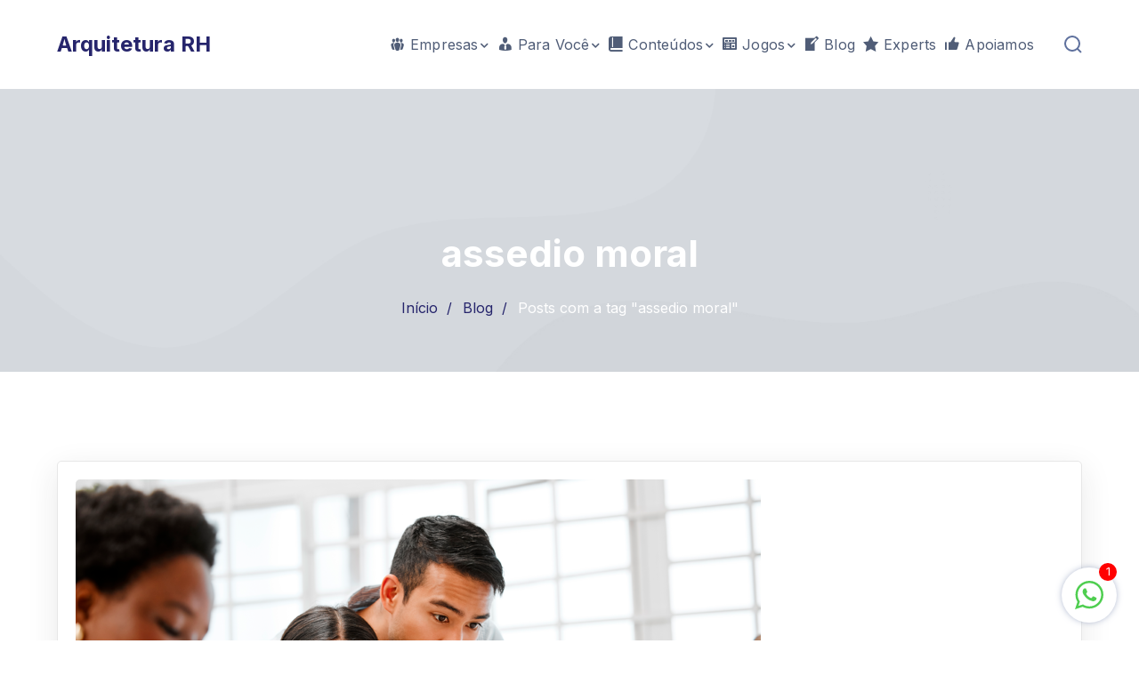

--- FILE ---
content_type: text/html; charset=UTF-8
request_url: https://arquiteturarh.com.br/tags/assedio-moral/
body_size: 33550
content:
<!DOCTYPE html>
<html lang="pt-BR" class="no-js">
<head>
	<meta charset="UTF-8">
	<meta name="viewport" content="width=device-width">
	<link rel="profile" href="https://gmpg.org/xfn/11">
	
	<link media="all" href="https://arquiteturarh.com.br/wp-content/cache/autoptimize/css/autoptimize_9fcf24f0db6f2385beb367a25ca5d493.css" rel="stylesheet"><title>assedio moral &#8211; Arquitetura RH</title>
<meta name='robots' content='max-image-preview:large' />
<link rel='dns-prefetch' href='//fonts.googleapis.com' />
<link rel="alternate" type="application/rss+xml" title="Feed para Arquitetura RH &raquo;" href="https://arquiteturarh.com.br/feed/" />
<link rel="alternate" type="application/rss+xml" title="Feed de comentários para Arquitetura RH &raquo;" href="https://arquiteturarh.com.br/comments/feed/" />
<link rel="alternate" type="application/rss+xml" title="Feed de tag para Arquitetura RH &raquo; assedio moral" href="https://arquiteturarh.com.br/tags/assedio-moral/feed/" />
		<!-- This site uses the Google Analytics by MonsterInsights plugin v9.10.0 - Using Analytics tracking - https://www.monsterinsights.com/ -->
							<script src="//www.googletagmanager.com/gtag/js?id=G-ND1FNRWS6V"  data-cfasync="false" data-wpfc-render="false" type="text/javascript" async></script>
			<script data-cfasync="false" data-wpfc-render="false" type="text/javascript">
				var mi_version = '9.10.0';
				var mi_track_user = true;
				var mi_no_track_reason = '';
								var MonsterInsightsDefaultLocations = {"page_location":"https:\/\/arquiteturarh.com.br\/tags\/assedio-moral\/"};
								if ( typeof MonsterInsightsPrivacyGuardFilter === 'function' ) {
					var MonsterInsightsLocations = (typeof MonsterInsightsExcludeQuery === 'object') ? MonsterInsightsPrivacyGuardFilter( MonsterInsightsExcludeQuery ) : MonsterInsightsPrivacyGuardFilter( MonsterInsightsDefaultLocations );
				} else {
					var MonsterInsightsLocations = (typeof MonsterInsightsExcludeQuery === 'object') ? MonsterInsightsExcludeQuery : MonsterInsightsDefaultLocations;
				}

								var disableStrs = [
										'ga-disable-G-ND1FNRWS6V',
									];

				/* Function to detect opted out users */
				function __gtagTrackerIsOptedOut() {
					for (var index = 0; index < disableStrs.length; index++) {
						if (document.cookie.indexOf(disableStrs[index] + '=true') > -1) {
							return true;
						}
					}

					return false;
				}

				/* Disable tracking if the opt-out cookie exists. */
				if (__gtagTrackerIsOptedOut()) {
					for (var index = 0; index < disableStrs.length; index++) {
						window[disableStrs[index]] = true;
					}
				}

				/* Opt-out function */
				function __gtagTrackerOptout() {
					for (var index = 0; index < disableStrs.length; index++) {
						document.cookie = disableStrs[index] + '=true; expires=Thu, 31 Dec 2099 23:59:59 UTC; path=/';
						window[disableStrs[index]] = true;
					}
				}

				if ('undefined' === typeof gaOptout) {
					function gaOptout() {
						__gtagTrackerOptout();
					}
				}
								window.dataLayer = window.dataLayer || [];

				window.MonsterInsightsDualTracker = {
					helpers: {},
					trackers: {},
				};
				if (mi_track_user) {
					function __gtagDataLayer() {
						dataLayer.push(arguments);
					}

					function __gtagTracker(type, name, parameters) {
						if (!parameters) {
							parameters = {};
						}

						if (parameters.send_to) {
							__gtagDataLayer.apply(null, arguments);
							return;
						}

						if (type === 'event') {
														parameters.send_to = monsterinsights_frontend.v4_id;
							var hookName = name;
							if (typeof parameters['event_category'] !== 'undefined') {
								hookName = parameters['event_category'] + ':' + name;
							}

							if (typeof MonsterInsightsDualTracker.trackers[hookName] !== 'undefined') {
								MonsterInsightsDualTracker.trackers[hookName](parameters);
							} else {
								__gtagDataLayer('event', name, parameters);
							}
							
						} else {
							__gtagDataLayer.apply(null, arguments);
						}
					}

					__gtagTracker('js', new Date());
					__gtagTracker('set', {
						'developer_id.dZGIzZG': true,
											});
					if ( MonsterInsightsLocations.page_location ) {
						__gtagTracker('set', MonsterInsightsLocations);
					}
										__gtagTracker('config', 'G-ND1FNRWS6V', {"forceSSL":"true","link_attribution":"true"} );
										window.gtag = __gtagTracker;										(function () {
						/* https://developers.google.com/analytics/devguides/collection/analyticsjs/ */
						/* ga and __gaTracker compatibility shim. */
						var noopfn = function () {
							return null;
						};
						var newtracker = function () {
							return new Tracker();
						};
						var Tracker = function () {
							return null;
						};
						var p = Tracker.prototype;
						p.get = noopfn;
						p.set = noopfn;
						p.send = function () {
							var args = Array.prototype.slice.call(arguments);
							args.unshift('send');
							__gaTracker.apply(null, args);
						};
						var __gaTracker = function () {
							var len = arguments.length;
							if (len === 0) {
								return;
							}
							var f = arguments[len - 1];
							if (typeof f !== 'object' || f === null || typeof f.hitCallback !== 'function') {
								if ('send' === arguments[0]) {
									var hitConverted, hitObject = false, action;
									if ('event' === arguments[1]) {
										if ('undefined' !== typeof arguments[3]) {
											hitObject = {
												'eventAction': arguments[3],
												'eventCategory': arguments[2],
												'eventLabel': arguments[4],
												'value': arguments[5] ? arguments[5] : 1,
											}
										}
									}
									if ('pageview' === arguments[1]) {
										if ('undefined' !== typeof arguments[2]) {
											hitObject = {
												'eventAction': 'page_view',
												'page_path': arguments[2],
											}
										}
									}
									if (typeof arguments[2] === 'object') {
										hitObject = arguments[2];
									}
									if (typeof arguments[5] === 'object') {
										Object.assign(hitObject, arguments[5]);
									}
									if ('undefined' !== typeof arguments[1].hitType) {
										hitObject = arguments[1];
										if ('pageview' === hitObject.hitType) {
											hitObject.eventAction = 'page_view';
										}
									}
									if (hitObject) {
										action = 'timing' === arguments[1].hitType ? 'timing_complete' : hitObject.eventAction;
										hitConverted = mapArgs(hitObject);
										__gtagTracker('event', action, hitConverted);
									}
								}
								return;
							}

							function mapArgs(args) {
								var arg, hit = {};
								var gaMap = {
									'eventCategory': 'event_category',
									'eventAction': 'event_action',
									'eventLabel': 'event_label',
									'eventValue': 'event_value',
									'nonInteraction': 'non_interaction',
									'timingCategory': 'event_category',
									'timingVar': 'name',
									'timingValue': 'value',
									'timingLabel': 'event_label',
									'page': 'page_path',
									'location': 'page_location',
									'title': 'page_title',
									'referrer' : 'page_referrer',
								};
								for (arg in args) {
																		if (!(!args.hasOwnProperty(arg) || !gaMap.hasOwnProperty(arg))) {
										hit[gaMap[arg]] = args[arg];
									} else {
										hit[arg] = args[arg];
									}
								}
								return hit;
							}

							try {
								f.hitCallback();
							} catch (ex) {
							}
						};
						__gaTracker.create = newtracker;
						__gaTracker.getByName = newtracker;
						__gaTracker.getAll = function () {
							return [];
						};
						__gaTracker.remove = noopfn;
						__gaTracker.loaded = true;
						window['__gaTracker'] = __gaTracker;
					})();
									} else {
										console.log("");
					(function () {
						function __gtagTracker() {
							return null;
						}

						window['__gtagTracker'] = __gtagTracker;
						window['gtag'] = __gtagTracker;
					})();
									}
			</script>
							<!-- / Google Analytics by MonsterInsights -->
		

<link rel='stylesheet' id='dashicons-css' href='https://arquiteturarh.com.br/wp-includes/css/dashicons.min.css?ver=6.9' type='text/css' media='all' />






























<link rel='stylesheet' id='sublime-google-font-inter-css' href='//fonts.googleapis.com/css?family=Inter%3A100%2C200%2C300%2C400%2C500%2C600%2C700%2C800%2C900&#038;subset=latin&#038;ver=6.9' type='text/css' media='all' />
<link rel='stylesheet' id='sublime-google-font-roboto-css' href='//fonts.googleapis.com/css?family=Roboto%3A100%2C200%2C300%2C400%2C500%2C600%2C700%2C800%2C900&#038;subset=latin&#038;ver=6.9' type='text/css' media='all' />













<script type="text/template" id="tmpl-variation-template">
	<div class="woocommerce-variation-description">{{{ data.variation.variation_description }}}</div>
	<div class="woocommerce-variation-price">{{{ data.variation.price_html }}}</div>
	<div class="woocommerce-variation-availability">{{{ data.variation.availability_html }}}</div>
</script>
<script type="text/template" id="tmpl-unavailable-variation-template">
	<p role="alert">Desculpe, este produto não está disponível. Escolha uma combinação diferente.</p>
</script>
<script type="text/javascript" src="https://arquiteturarh.com.br/wp-includes/js/jquery/jquery.min.js?ver=3.7.1" id="jquery-core-js"></script>


<script data-cfasync="false" data-wpfc-render="false" type="text/javascript" id='monsterinsights-frontend-script-js-extra'>/* <![CDATA[ */
var monsterinsights_frontend = {"js_events_tracking":"true","download_extensions":"doc,pdf,ppt,zip,xls,docx,pptx,xlsx","inbound_paths":"[{\"path\":\"\\\/go\\\/\",\"label\":\"affiliate\"},{\"path\":\"\\\/recommend\\\/\",\"label\":\"affiliate\"}]","home_url":"https:\/\/arquiteturarh.com.br","hash_tracking":"false","v4_id":"G-ND1FNRWS6V"};/* ]]> */
</script>

<script type="text/javascript" id="wc-add-to-cart-js-extra">
/* <![CDATA[ */
var wc_add_to_cart_params = {"ajax_url":"/wp-admin/admin-ajax.php","wc_ajax_url":"/?wc-ajax=%%endpoint%%","i18n_view_cart":"Ver carrinho","cart_url":"https://arquiteturarh.com.br/finalizar-compra/","is_cart":"","cart_redirect_after_add":"yes"};
//# sourceURL=wc-add-to-cart-js-extra
/* ]]> */
</script>


<script type="text/javascript" id="woocommerce-js-extra">
/* <![CDATA[ */
var woocommerce_params = {"ajax_url":"/wp-admin/admin-ajax.php","wc_ajax_url":"/?wc-ajax=%%endpoint%%","i18n_password_show":"Mostrar senha","i18n_password_hide":"Ocultar senha"};
//# sourceURL=woocommerce-js-extra
/* ]]> */
</script>


<script type="text/javascript" id="wp-util-js-extra">
/* <![CDATA[ */
var _wpUtilSettings = {"ajax":{"url":"/wp-admin/admin-ajax.php"}};
//# sourceURL=wp-util-js-extra
/* ]]> */
</script>



<script type="text/javascript" id="tutor-elementor-js-js-extra">
/* <![CDATA[ */
var tutorElementorData = {"is_sidebar_sticky":""};
//# sourceURL=tutor-elementor-js-js-extra
/* ]]> */
</script>
<script type="text/javascript" id="tutor-elementor-js-js-before">
/* <![CDATA[ */
const etlmsUtility = {"is_editor_mode":false}
//# sourceURL=tutor-elementor-js-js-before
/* ]]> */
</script>

<link rel="https://api.w.org/" href="https://arquiteturarh.com.br/wp-json/" /><link rel="alternate" title="JSON" type="application/json" href="https://arquiteturarh.com.br/wp-json/wp/v2/tags/186" /><link rel="EditURI" type="application/rsd+xml" title="RSD" href="https://arquiteturarh.com.br/xmlrpc.php?rsd" />
<meta name="generator" content="WordPress 6.9" />
<meta name="generator" content="TutorLMS 3.8.3" />
<meta name="generator" content="WooCommerce 10.3.6" />
            <script type="text/javascript">
                var ajaxurl = 'https://arquiteturarh.com.br/wp-admin/admin-ajax.php';
            </script>
        	<noscript><style>.woocommerce-product-gallery{ opacity: 1 !important; }</style></noscript>
	<meta name="generator" content="Elementor 3.33.2; features: additional_custom_breakpoints; settings: css_print_method-external, google_font-enabled, font_display-auto">
			
			<link rel="icon" href="https://arquiteturarh.com.br/wp-content/uploads/2022/01/favicon-100x100.png" sizes="32x32" />
<link rel="icon" href="https://arquiteturarh.com.br/wp-content/uploads/2022/01/favicon.png" sizes="192x192" />
<link rel="apple-touch-icon" href="https://arquiteturarh.com.br/wp-content/uploads/2022/01/favicon.png" />
<meta name="msapplication-TileImage" content="https://arquiteturarh.com.br/wp-content/uploads/2022/01/favicon.png" />
		
		
<link rel='stylesheet' id='elementor-post-22122-css' href='https://arquiteturarh.com.br/wp-content/cache/autoptimize/css/autoptimize_single_60afa53b0591cfa8bf6a17894796cb1d.css?ver=1766157832' type='text/css' media='all' />





<link rel='stylesheet' id='elementor-post-12-css' href='https://arquiteturarh.com.br/wp-content/cache/autoptimize/css/autoptimize_single_d1362943b609702e082198ee1187ac55.css?ver=1766157837' type='text/css' media='all' />
<link rel='stylesheet' id='elementor-gf-inter-css' href='https://fonts.googleapis.com/css?family=Inter:100,100italic,200,200italic,300,300italic,400,400italic,500,500italic,600,600italic,700,700italic,800,800italic,900,900italic&#038;display=auto' type='text/css' media='all' />
</head>

<body class=" header-fixed sidebar-right blog-empty-widget site-layout-full-width header-style-1 footer-basic header-simple-search woolentor-empty-cart elementor-default elementor-kit-12">

<div class="mobi-overlay"><span class="close"></span></div>
<div id="wrapper" style="">
		    <div class="search-style-fullscreen">
	    	<div class="search_form_wrap">
	    		<a class="search-close"></a>
	        	<form role="search" method="get" action="https://arquiteturarh.com.br/" class="search-form">
	<input type="search" class="search-field" placeholder="o que você procura?" value="" name="s" title="Buscar por:" />
	<button type="submit" class="search-submit" title="Buscar">BUSCAR<svg version="1.1" xmlns="http://www.w3.org/2000/svg" xmlns:xlink="http://www.w3.org/1999/xlink" x="0px" y="0px" viewBox="0 0 20 20" xml:space="preserve"><path d="M9,1c4.4,0,8,3.6,8,8s-3.6,8-8,8s-8-3.6-8-8S4.6,1,9,1z M19,19l-4.4-4.4"/></svg></button>
</form>
	        </div>
	    </div><!-- /.search-style-fullscreen -->
	    <div id="page" class="clearfix animsition">
    	<div id="site-header-wrap">
			

<ul class="mobi-nav-extra">
	
		<li class="ext"><form role="search" method="get" action="https://arquiteturarh.com.br/" class="search-form">
	<input type="search" class="search-field" placeholder="o que você procura?" value="" name="s" title="Buscar por:" />
	<button type="submit" class="search-submit" title="Buscar">BUSCAR<svg version="1.1" xmlns="http://www.w3.org/2000/svg" xmlns:xlink="http://www.w3.org/1999/xlink" x="0px" y="0px" viewBox="0 0 20 20" xml:space="preserve"><path d="M9,1c4.4,0,8,3.6,8,8s-3.6,8-8,8s-8-3.6-8-8S4.6,1,9,1z M19,19l-4.4-4.4"/></svg></button>
</form>
</li>
	
	</ul>

<header id="site-header" class="">
    <div class="sublime-container">
    	<div class="site-header-inner">
            <div class="wrap-inner">
                
<div id="site-logo" 
		>

	<div id="site-logo-inner" style="max-width:296px;">
					<a class="site-logo-text" href="https://arquiteturarh.com.br/" title="Arquitetura RH" rel="home">Arquitetura RH</a>
			</div>
</div>
                <div class="append"></div>
                
	<div class="mobile-button"><span></span></div>

	<nav id="main-nav" class="main-nav">
		<ul id="menu-menu-principal" class="menu"><li id="menu-item-20105" class="menu-item menu-item-type-post_type menu-item-object-page menu-item-has-children menu-item-20105"><a href="https://arquiteturarh.com.br/empresas/" onClick="return true"><span><i class="_mi _before dashicons dashicons-groups" aria-hidden="true"></i><span>Empresas</span></span></a>
<ul class="sub-menu">
	<li id="menu-item-18061" class="menu-item menu-item-type-custom menu-item-object-custom menu-item-18061"><a href="https://arquiteturarh.com.br/empresas/#cultura" onClick="return true"><span>Cultura</span></a></li>
	<li id="menu-item-18062" class="menu-item menu-item-type-custom menu-item-object-custom menu-item-18062"><a href="https://arquiteturarh.com.br/empresas/#competencias" onClick="return true"><span>Competências</span></a></li>
	<li id="menu-item-18063" class="menu-item menu-item-type-custom menu-item-object-custom menu-item-18063"><a href="https://arquiteturarh.com.br/empresas/#estrategia" onClick="return true"><span>Estratégia</span></a></li>
	<li id="menu-item-18064" class="menu-item menu-item-type-custom menu-item-object-custom menu-item-18064"><a href="https://arquiteturarh.com.br/empresas/#lideranca" onClick="return true"><span>Liderança</span></a></li>
	<li id="menu-item-18065" class="menu-item menu-item-type-custom menu-item-object-custom menu-item-18065"><a href="https://arquiteturarh.com.br/empresas/#gente-gestao" onClick="return true"><span>Sistema e Processos de Gente &#038; Gestão</span></a></li>
	<li id="menu-item-18058" class="menu-item menu-item-type-custom menu-item-object-custom menu-item-18058"><a href="https://arquiteturarh.com.br/empresas/#soft-hard-skills" onClick="return true"><span>Soft e Hard Skills</span></a></li>
	<li id="menu-item-18043" class="menu-item menu-item-type-custom menu-item-object-custom menu-item-18043"><a href="https://arquiteturarh.com.br/empresas/#palestras" onClick="return true"><span>Palestras</span></a></li>
	<li id="menu-item-18048" class="menu-item menu-item-type-custom menu-item-object-custom menu-item-18048"><a href="https://arquiteturarh.com.br/empresas/#team-building" onClick="return true"><span>Team Building</span></a></li>
	<li id="menu-item-19930" class="menu-item menu-item-type-custom menu-item-object-custom menu-item-19930"><a href="https://arquiteturarh.com.br/empresas/#inteligencia-transformativa" onClick="return true"><span>Inteligência Transformativa</span></a></li>
</ul>
</li>
<li id="menu-item-20135" class="menu-item menu-item-type-post_type menu-item-object-page menu-item-has-children menu-item-20135"><a href="https://arquiteturarh.com.br/voce/" onClick="return true"><span><i class="_mi _before dashicons dashicons-businessman" aria-hidden="true"></i><span>Para Você</span></span></a>
<ul class="sub-menu">
	<li id="menu-item-19936" class="menu-item menu-item-type-custom menu-item-object-custom menu-item-19936"><a href="https://arquiteturarh.com.br/voce/#coaching" onClick="return true"><span>Agile</span></a></li>
	<li id="menu-item-19937" class="menu-item menu-item-type-custom menu-item-object-custom menu-item-19937"><a href="https://arquiteturarh.com.br/voce/#agile" onClick="return true"><span>Coaching</span></a></li>
	<li id="menu-item-19938" class="menu-item menu-item-type-custom menu-item-object-custom menu-item-19938"><a href="https://arquiteturarh.com.br/voce/#mentoring" onClick="return true"><span>Mentoring</span></a></li>
</ul>
</li>
<li id="menu-item-20179" class="menu-item menu-item-type-post_type menu-item-object-page menu-item-has-children menu-item-20179"><a href="https://arquiteturarh.com.br/conteudo/" onClick="return true"><span><i class="_mi _before dashicons dashicons-book-alt" aria-hidden="true"></i><span>Conteúdos</span></span></a>
<ul class="sub-menu">
	<li id="menu-item-18034" class="menu-item menu-item-type-custom menu-item-object-custom menu-item-18034"><a href="https://arquiteturarh.com.br/conteudo/#books-cartilhas" onClick="return true"><span>Books e Cartilhas</span></a></li>
	<li id="menu-item-19927" class="menu-item menu-item-type-custom menu-item-object-custom menu-item-19927"><a href="https://arquiteturarh.com.br/conteudo/#politicas-normativas" onClick="return true"><span>Políticas e Normativas</span></a></li>
	<li id="menu-item-22456" class="menu-item menu-item-type-post_type menu-item-object-page menu-item-22456"><a href="https://arquiteturarh.com.br/docs-e-relatorios/" onClick="return true"><span>Relatórios</span></a></li>
	<li id="menu-item-18035" class="menu-item menu-item-type-custom menu-item-object-custom menu-item-18035"><a href="https://arquiteturarh.com.br/conteudo/#videos-artigos-podcasts" onClick="return true"><span>Vídeos, Artigos e Podcasts</span></a></li>
	<li id="menu-item-19928" class="menu-item menu-item-type-custom menu-item-object-custom menu-item-19928"><a href="https://arquiteturarh.com.br/conteudo/#trilhas-completas" onClick="return true"><span>Trilhas Completas</span></a></li>
</ul>
</li>
<li id="menu-item-20235" class="menu-item menu-item-type-post_type menu-item-object-page menu-item-has-children menu-item-20235"><a href="https://arquiteturarh.com.br/jogos/" onClick="return true"><span><i class="_mi _before dashicons dashicons-welcome-widgets-menus" aria-hidden="true"></i><span>Jogos</span></span></a>
<ul class="sub-menu">
	<li id="menu-item-19931" class="menu-item menu-item-type-custom menu-item-object-custom menu-item-19931"><a href="https://arquiteturarh.com.br/jogos/#comunicacao-assertiva" onClick="return true"><span>Comunicação Assertiva</span></a></li>
	<li id="menu-item-19932" class="menu-item menu-item-type-custom menu-item-object-custom menu-item-19932"><a href="https://arquiteturarh.com.br/jogos/#saude-emocional" onClick="return true"><span>Saúde Emocional</span></a></li>
	<li id="menu-item-19933" class="menu-item menu-item-type-custom menu-item-object-custom menu-item-19933"><a href="https://arquiteturarh.com.br/jogos/#tabuleiro-da-lideranca" onClick="return true"><span>Tabuleiro da Liderança</span></a></li>
	<li id="menu-item-19934" class="menu-item menu-item-type-custom menu-item-object-custom menu-item-19934"><a href="https://arquiteturarh.com.br/jogos/#construa-seu-jogo" onClick="return true"><span>Construa Seu Jogo</span></a></li>
</ul>
</li>
<li id="menu-item-19081" class="menu-item menu-item-type-post_type menu-item-object-page current_page_parent menu-item-19081"><a href="https://arquiteturarh.com.br/posts/" onClick="return true"><span><i class="_mi _before dashicons dashicons-welcome-write-blog" aria-hidden="true"></i><span>Blog</span></span></a></li>
<li id="menu-item-20024" class="menu-item menu-item-type-post_type menu-item-object-page menu-item-20024"><a href="https://arquiteturarh.com.br/sobre/" onClick="return true"><span><i class="_mi _before dashicons dashicons-star-filled" aria-hidden="true"></i><span>Experts</span></span></a></li>
<li id="menu-item-20491" class="menu-item menu-item-type-post_type menu-item-object-page menu-item-20491"><a href="https://arquiteturarh.com.br/apoiamos/" onClick="return true"><span><i class="_mi _before dashicons dashicons-thumbs-up" aria-hidden="true"></i><span>Apoiamos</span></span></a></li>
</ul>	</nav>
                
                <div class="search-cart-wrap">
            		<div class="header-search-wrap"><a href="#" class="header-search-trigger"><svg version="1.1" xmlns="http://www.w3.org/2000/svg" xmlns:xlink="http://www.w3.org/1999/xlink" x="0px" y="0px" viewBox="0 0 20 20" xml:space="preserve"><path d="M9,1c4.4,0,8,3.6,8,8s-3.6,8-8,8s-8-3.6-8-8S4.6,1,9,1z M19,19l-4.4-4.4"/></svg></a></div>

                </div>
            </div>
    	</div>
    </div>
</header><!-- /#site-header -->
		</div><!-- /#site-header-wrap -->

		
<div id="featured-title" class="clearfix centered" style="background-image: url(https://arquiteturarh.com.br/wp-content/uploads/2022/03/bgHeader_ArqRH.png);">
    <div class="sublime-container clearfix">
        <div class="inner-wrap">
                            <div class="title-group">
                    <h1 class="main-title">
                        assedio moral                    </h1>
                </div>
            
                            <div id="breadcrumbs">
                    <div class="breadcrumbs-inner">
                        <div class="breadcrumb-trail">
                            <a class="home" href="https://arquiteturarh.com.br/">Início</a><a href="https://arquiteturarh.com.br/posts/">Blog</a><span>Posts com a tag &quot;assedio moral&quot;</span>                        </div>
                    </div>
                </div>
                    </div>
    </div>
</div><!-- /#featured-title -->

        <!-- Main Content -->
        <div id="main-content" class="site-main clearfix" style="">
<div id="content-wrap" class="sublime-container clearfix">
    <div id="site-content" class="site-content clearfix">
        <div id="inner-content" class="inner-content-wrap">
			
<article id="post-22122" class="clearfix post-22122 post type-post status-publish format-standard has-post-thumbnail hentry category-variedades tag-assedio tag-assedio-moral tag-preconceito tag-relacoes-toxicas tag-sofrimento-emocional tag-violencia-social">
	<div class="post-content-archive-wrap clearfix">
		<div class="post-media  clearfix"><a href="https://arquiteturarh.com.br/assedio-no-ambiente-corporativo/"><img fetchpriority="high" width="770" height="460" src="https://arquiteturarh.com.br/wp-content/uploads/2023/07/Assedio-no-trabalho-770x460.png" class="attachment-sublime-post-standard size-sublime-post-standard wp-post-image" alt="" decoding="async" /></a></div>
		<div class="post-content-wrap">
			<h2 class="post-title"><a href="https://arquiteturarh.com.br/assedio-no-ambiente-corporativo/" rel="bookmark">Assédio no ambiente corporativo</a></h2>
<div class="post-meta style-2">
	<div class="post-meta-content">
		<div class="post-meta-content-inner clearfix">
			<span class="post-date item"><span class="entry-date">05/07/2023</span></span><span class="post-comment item"><span class="inner"><a href="https://arquiteturarh.com.br/assedio-no-ambiente-corporativo/#respond">0 Comentários</a></span></span><span class="post-by-author item">Por <a class="name" href="https://arquiteturarh.com.br/author/camilaparedes/" title="Ver todos os posts de Camila Paredes">Camila Paredes</a></span>		</div>
	</div>
</div>



<div class="post-content post-excerpt clearfix">		<div data-elementor-type="wp-post" data-elementor-id="22122" class="elementor elementor-22122" data-elementor-post-type="post">
						<section class="elementor-section elementor-top-section elementor-element elementor-element-f6695f0 elementor-section-boxed elementor-section-height-default elementor-section-height-default" data-id="f6695f0" data-element_type="section">
						<div class="elementor-container elementor-column-gap-default">
					<div class="elementor-column elementor-col-100 elementor-top-column elementor-element elementor-element-82c525f" data-id="82c525f" data-element_type="column">
			<div class="elementor-widget-wrap elementor-element-populated">
						<div class="elementor-element elementor-element-faed454 elementor-widget elementor-widget-heading" data-id="faed454" data-element_type="widget" data-widget_type="heading.default">
				<div class="elementor-widget-container">
					<h2 class="elementor-heading-title elementor-size-default">Assédio no ambiente corporativo</h2>				</div>
				</div>
					</div>
		</div>
					</div>
		</section>
				<section class="elementor-section elementor-top-section elementor-element elementor-element-94ca336 elementor-section-boxed elementor-section-height-default elementor-section-height-default" data-id="94ca336" data-element_type="section">
						<div class="elementor-container elementor-column-gap-default">
					<div class="elementor-column elementor-col-100 elementor-top-column elementor-element elementor-element-19bb958" data-id="19bb958" data-element_type="column">
			<div class="elementor-widget-wrap elementor-element-populated">
				
		<div class="elementor-element elementor-element-55dd3f1 elementor-widget elementor-widget-text-editor" data-id="55dd3f1" data-element_type="widget" data-widget_type="text-editor.default">
				<div class="elementor-widget-container">
									<p dir="ltr" style="line-height: 1.38; text-align: center; margin-top: 12pt; margin-bottom: 12pt;"> </p><p dir="ltr" style="line-height: 1.38; text-align: justify; margin-top: 12pt; margin-bottom: 12pt;"><span style="font-size: 12pt; font-family: Arial; color: #000000; background-color: transparent; font-weight: 400; font-style: normal; font-variant-ligatures: normal; font-variant-caps: normal; font-variant-alternates: normal; font-variant-numeric: normal; font-variant-east-asian: normal; font-variant-position: normal; text-decoration: none; vertical-align: baseline; white-space: pre-wrap;">O tema assédio no trabalho vem se tornando cada vez mais relevante nos últimos anos. Recentemente, tivemos aprovada a lei n</span><span style="font-size: 12pt; font-family: Arial; color: #000000; background-color: transparent; font-weight: 400; font-style: normal; font-variant-ligatures: normal; font-variant-caps: normal; font-variant-alternates: normal; font-variant-numeric: normal; font-variant-east-asian: normal; font-variant-position: normal; text-decoration: underline; text-decoration-skip-ink: none; vertical-align: baseline; white-space: pre-wrap;"><span style="font-size: 0.6em; vertical-align: super;">o</span></span><span style="font-size: 12pt; font-family: Arial; color: #000000; background-color: transparent; font-weight: 400; font-style: normal; font-variant-ligatures: normal; font-variant-caps: normal; font-variant-alternates: normal; font-variant-numeric: normal; font-variant-east-asian: normal; font-variant-position: normal; text-decoration: none; vertical-align: baseline; white-space: pre-wrap;"> 14.457/2022, que instituiu que as empresas promovam treinamentos e debates sobre o combate a todo tipo de assédio, medida que concedeu a legitimidade que o assunto requer e posicionando-o de fato para o lugar que ele precisa e deve ocupar como um ato de violência social que gera prejuízos severos a toda dinâmica existencial de quem sofre abuso.</span></p><p dir="ltr" style="line-height: 1.38; text-align: justify; margin-top: 12pt; margin-bottom: 12pt;"><span style="font-size: 12pt; font-family: Arial; color: #000000; background-color: transparent; font-weight: 400; font-style: normal; font-variant-ligatures: normal; font-variant-caps: normal; font-variant-alternates: normal; font-variant-numeric: normal; font-variant-east-asian: normal; font-variant-position: normal; text-decoration: none; vertical-align: baseline; white-space: pre-wrap;">Essa necessária discussão tem reacendido finalmente a esperança de muitas pessoas que, durante anos, foram alvo de ofensas contra a sua dignidade e não tinham onde se apoiar. Primeiro porque essa questão durante muito tempo foi tida como inabilidade social de quem a pratica e segundo porque esse tipo de violência e atos discriminatórios disfarçados de piadas sempre foram normalizados em nossa sociedade, sobretudo a brasileira, de herança escravocrata; no contexto organizacional, ainda fica mais difícil legitimar o assédio por se tratar de uma violência muitas vezes sutil. Nesse sentido, Hirigoyen (2012), psiquiatra e importante pesquisadora faz uma importante observação por meio dos seus estudos clínicos: quanto mais se sobe na hierarquia e na escala sociocultural, mais as agressões ficam sofisticadas e de difícil caracterização. </span></p><p dir="ltr" style="line-height: 1.38; text-align: justify; margin-top: 12pt; margin-bottom: 12pt;"><span style="font-size: 12pt; font-family: Arial; color: #000000; background-color: transparent; font-weight: 400; font-style: normal; font-variant-ligatures: normal; font-variant-caps: normal; font-variant-alternates: normal; font-variant-numeric: normal; font-variant-east-asian: normal; font-variant-position: normal; text-decoration: none; vertical-align: baseline; white-space: pre-wrap;">Do ponto de vista jurídico, ainda é muito difícil caracterizá-lo por não se conseguir especificar objetivamente a origem do sofrimento emocional, pois a realidade exterior não é a mesma realidade psíquica para quem sofre, porém, em face do cenário atual, no qual as práticas discriminatórias tornam-se cada vez mais evidentes em nossa sociedade, tem se debatido muito sobre o assunto trazendo luz a toda essa conjuntura social.</span></p><p dir="ltr" style="line-height: 1.38; text-align: justify; margin-top: 12pt; margin-bottom: 12pt;"><span style="font-size: 12pt; font-family: Arial; color: #000000; background-color: transparent; font-weight: 400; font-style: normal; font-variant-ligatures: normal; font-variant-caps: normal; font-variant-alternates: normal; font-variant-numeric: normal; font-variant-east-asian: normal; font-variant-position: normal; text-decoration: none; vertical-align: baseline; white-space: pre-wrap;">É importante salientar que o assédio moral ou outras condutas abusivas no trabalho é um ato perverso de violência, um atentado contra a dignidade e integridade humana que, em geral, ocorre sem uma explicação óbvia para além do preconceito e da discriminação. Os estudos sobre o tema mostram que, em geral, a violência começa a ser praticada por uma recusa do que é diferente, ou seja, tem algo no outro que “ameaça” o sistema e, na impossibilidade de conviver com essa diferença, deve-se eliminá-la a todo custo. Afinal, formatar os indivíduos ainda é uma maneira de controlá-los: uma orientação sexual diferente, um estilo de se comunicar que “ameace”  ou mobilize um grupo de novas formas; uma vestimenta que questione o </span><span style="font-size: 12pt; font-family: Arial; color: #000000; background-color: transparent; font-weight: 400; font-style: italic; font-variant-ligatures: normal; font-variant-caps: normal; font-variant-alternates: normal; font-variant-numeric: normal; font-variant-east-asian: normal; font-variant-position: normal; text-decoration: none; vertical-align: baseline; white-space: pre-wrap;">status quo</span><span style="font-size: 12pt; font-family: Arial; color: #000000; background-color: transparent; font-weight: 400; font-style: normal; font-variant-ligatures: normal; font-variant-caps: normal; font-variant-alternates: normal; font-variant-numeric: normal; font-variant-east-asian: normal; font-variant-position: normal; text-decoration: none; vertical-align: baseline; white-space: pre-wrap;">, questões étnicas, culturais, raciais, entre tantas outras; as ameaças são muito individualizadas, mas os efeitos emocionais são semelhantes em um aspecto crucial: causam rupturas significativas na autoestima de quem as sofre, além de virem acompanhadas por vários sintomas, como ansiedade, depressão, distúrbios psicossomáticos, entre outros. Hirigoyen (2012) observou em sua pesquisa que são poucas as agressões que causam distúrbios psicológicos tão graves a curto prazo e consequências a longo prazo tão desestruturantes.</span></p><p dir="ltr" style="line-height: 1.38; text-align: justify; margin-top: 12pt; margin-bottom: 12pt;"><span style="font-size: 12pt; font-family: Arial; color: #000000; background-color: transparent; font-weight: 400; font-style: normal; font-variant-ligatures: normal; font-variant-caps: normal; font-variant-alternates: normal; font-variant-numeric: normal; font-variant-east-asian: normal; font-variant-position: normal; text-decoration: none; vertical-align: baseline; white-space: pre-wrap;">Conceitualmente, o assédio moral no trabalho se configura como todo e qualquer ato abusivo (gesto, palavra, comportamento, atitude) que atente, por sua repetição ou sistematização, contra a dignidade e integridade física ou psíquica de uma pessoa, ameaçando o seu emprego ou degradando o clima de trabalho (HIRIGOYEN, 2012). Margarida Barreto,</span><span style="font-size: 11.5pt; font-family: Arial; color: #000000; background-color: transparent; font-weight: 400; font-style: normal; font-variant-ligatures: normal; font-variant-caps: normal; font-variant-alternates: normal; font-variant-numeric: normal; font-variant-east-asian: normal; font-variant-position: normal; text-decoration: none; vertical-align: baseline; white-space: pre-wrap;"> uma das precursoras no Brasil sobre essa questão, </span><span style="font-size: 12pt; font-family: Arial; color: #000000; background-color: transparent; font-weight: 400; font-style: normal; font-variant-ligatures: normal; font-variant-caps: normal; font-variant-alternates: normal; font-variant-numeric: normal; font-variant-east-asian: normal; font-variant-position: normal; text-decoration: none; vertical-align: baseline; white-space: pre-wrap;">entende que, no contexto organizacional, trata-se de uma gestão baseada na humilhação. É na repetição e no efeito cumulativo que se configura o assédio moral.</span></p><p dir="ltr" style="line-height: 1.38; text-align: justify; margin-top: 12pt; margin-bottom: 12pt;"><span style="font-size: 12pt; font-family: Arial; color: #000000; background-color: transparent; font-weight: 400; font-style: normal; font-variant-ligatures: normal; font-variant-caps: normal; font-variant-alternates: normal; font-variant-numeric: normal; font-variant-east-asian: normal; font-variant-position: normal; text-decoration: none; vertical-align: baseline; white-space: pre-wrap;">Margarida Barreto ainda levanta a questão de essa prática estar ligada às mudanças do formato de trabalho e quase todas as pesquisas sobre o assunto igualmente apontam para a direção do estresse. Com a globalização e a internet, tudo ficou mais rápido e as necessidades de novas respostas também. Hoje, os trabalhadores são pressionados por metas e inovação e, muitas vezes, as pessoas acabam controlando isso de maneira bastante degradante. Porém, vale ressaltar que, mesmo que o estresse constitua um desgaste físico e emocional importante em nosso cenário atual, o assédio moral só se constitui porque existe um terreno fértil no qual ele pode se proliferar. Não existe violência isolada e praticada por uma única pessoa. O que há é um sistema que corrobora com essa prática, principalmente quando as empresas não têm uma gestão clara ou políticas de combate eficientes que eliminem um estilo ultrapassado.</span></p>								</div>
				</div>
					</div>
		</div>
					</div>
		</section>
				<section class="elementor-section elementor-top-section elementor-element elementor-element-c0b0c9e elementor-section-boxed elementor-section-height-default elementor-section-height-default" data-id="c0b0c9e" data-element_type="section">
						<div class="elementor-container elementor-column-gap-default">
					<div class="elementor-column elementor-col-100 elementor-top-column elementor-element elementor-element-9b3b6ef" data-id="9b3b6ef" data-element_type="column">
			<div class="elementor-widget-wrap elementor-element-populated">
						<div class="elementor-element elementor-element-a5bcd0f elementor-widget elementor-widget-image" data-id="a5bcd0f" data-element_type="widget" data-widget_type="image.default">
				<div class="elementor-widget-container">
															<img decoding="async" width="1024" height="576" src="https://arquiteturarh.com.br/wp-content/uploads/2023/07/Asseio-moral-blog-1024x576.png" class="attachment-large size-large wp-image-22128" alt="" srcset="https://arquiteturarh.com.br/wp-content/uploads/2023/07/Asseio-moral-blog-1024x576.png 1024w, https://arquiteturarh.com.br/wp-content/uploads/2023/07/Asseio-moral-blog-300x169.png 300w, https://arquiteturarh.com.br/wp-content/uploads/2023/07/Asseio-moral-blog-768x432.png 768w, https://arquiteturarh.com.br/wp-content/uploads/2023/07/Asseio-moral-blog-1536x864.png 1536w, https://arquiteturarh.com.br/wp-content/uploads/2023/07/Asseio-moral-blog-535x301.png 535w, https://arquiteturarh.com.br/wp-content/uploads/2023/07/Asseio-moral-blog.png 1920w" sizes="(max-width: 1024px) 100vw, 1024px" />															</div>
				</div>
					</div>
		</div>
					</div>
		</section>
				<section class="elementor-section elementor-top-section elementor-element elementor-element-fabc2a4 elementor-section-boxed elementor-section-height-default elementor-section-height-default" data-id="fabc2a4" data-element_type="section">
						<div class="elementor-container elementor-column-gap-default">
					<div class="elementor-column elementor-col-100 elementor-top-column elementor-element elementor-element-7cdb036" data-id="7cdb036" data-element_type="column">
			<div class="elementor-widget-wrap elementor-element-populated">
						<div class="elementor-element elementor-element-9da8bd1 elementor-widget elementor-widget-text-editor" data-id="9da8bd1" data-element_type="widget" data-widget_type="text-editor.default">
				<div class="elementor-widget-container">
									<p> </p><p dir="ltr" style="margin-top: 12pt; margin-bottom: 12pt; font-variant-caps: normal; line-height: 1.38; font-family: Inter, sans-serif; font-size: 17px; font-style: normal; text-align: justify;"><span style="font-variant-caps: normal; font-variant-alternates: normal; font-variant-ligatures: normal; font-variant-numeric: normal; font-variant-east-asian: normal; font-variant-position: normal; font-family: Arial; font-size: 12pt; font-style: normal; color: #000000; white-space: pre-wrap;">Podemos observar que são diversas as formas que o assédio moral no trabalho é praticado. Além dos atos explícitos mais simples de serem identificados, há os atos sutis, a violência velada repetida diariamente sem que a vítima necessariamente consiga perceber ou nomear: o isolamento por exemplo, cujo objetivo é sempre desmobilizar a vítima para que ela não seja mais capaz de responder, ficando totalmente vulnerável no contexto. Hirigoyen (2012) denomina o assédio como a patologia da solidão, pois as pessoas isoladas são prioritariamente as mais ameaçadas; as que possuem aliados ficam protegidas. </span></p><p dir="ltr" style="margin-top: 12pt; margin-bottom: 12pt; font-variant-caps: normal; line-height: 1.38; font-family: Inter, sans-serif; font-size: 17px; font-style: normal; text-align: justify;"><span style="font-variant-caps: normal; font-variant-alternates: normal; font-variant-ligatures: normal; font-variant-numeric: normal; font-variant-east-asian: normal; font-variant-position: normal; font-family: Arial; font-size: 12pt; font-style: normal; color: #000000; white-space: pre-wrap;">Mas existem outras maneiras de desmobilizar ou desvitalizar as vítimas como, por exemplo, deixá-la em dúvida sobre o seu trabalho por meio de ataques pessoais repetidos ou lançando um volume de trabalho muito além do possível para que o outro não suporte a demanda e cometa erros ou até mesmo peça demissão. Afinal, não fornecer a uma pessoa as ferramentas e as informações necessárias para a realização da atividade é uma estratégia eficaz de demonstrar a sua ineficiência.</span></p><p dir="ltr" style="margin-top: 12pt; margin-bottom: 12pt; font-variant-caps: normal; line-height: 1.38; font-family: Inter, sans-serif; font-size: 17px; font-style: normal; text-align: justify;"><span style="font-variant-caps: normal; font-variant-alternates: normal; font-variant-ligatures: normal; font-variant-numeric: normal; font-variant-east-asian: normal; font-variant-position: normal; font-family: Arial; font-size: 12pt; font-style: normal; color: #000000; white-space: pre-wrap;">Independentemente do modo, no assédio o que se torna mais degradante é a pessoa sofrê-lo e nem saber exatamente a origem disso. Observa-se que esse tipo de violência está mais ligado às características pessoais de quem sofre do que propriamente os seus atributos profissionais; nesse sentido, uma pessoa pode ser colocada à margem, ser maltratada ou humilhada, sem que lhe digam por que está sendo acusada. Tudo o que ela pode fazer é supor e lidar com as suas dores, como se fosse inadequada por ser de um determinado jeito ou característica. E, na tentativa de buscar uma compreensão e fechar uma narrativa que justifique esse entendimento, as vítimas frequentemente se perdem em meio a questionamentos infrutíferos, muitas vezes, inclusive ajustando o seu comportamento para pertencer a determinado grupo social. E isso se torna tão enfadonho que o adoecimento aparece.</span></p><p dir="ltr" style="margin-top: 12pt; margin-bottom: 12pt; font-variant-caps: normal; line-height: 1.38; font-family: Inter, sans-serif; font-size: 17px; font-style: normal; text-align: justify;"><span style="font-variant-caps: normal; font-variant-alternates: normal; font-variant-ligatures: normal; font-variant-numeric: normal; font-variant-east-asian: normal; font-variant-position: normal; font-family: Arial; font-size: 12pt; font-style: normal; color: #000000; white-space: pre-wrap;">O assédio moral e sexual tem ganhado grande repercussão diante de toda a conjuntura social e política que estamos vivendo. Os prejuízos emocionais e econômicos são enormes para as empresas, para as pessoas e para as famílias de modo geral. É preciso nos unirmos para legitimar abordagens mais compassivas se quisermos vivenciar alguma transformação positiva na sociedade.</span></p><p dir="ltr" style="margin-top: 12pt; margin-bottom: 12pt; font-variant-caps: normal; line-height: 1.38; font-family: Inter, sans-serif; font-size: 17px; font-style: normal; text-align: justify;"><span style="font-variant-caps: normal; font-variant-alternates: normal; font-variant-ligatures: normal; font-variant-numeric: normal; font-variant-east-asian: normal; font-variant-position: normal; font-family: Arial; font-size: 12pt; font-style: normal; color: #000000; white-space: pre-wrap;">Sabemos que as camadas de transformação são profundas principalmente quando se pensa na origem do assédio. Porém, é possível encontrar soluções por meio dos atos de cuidado e compaixão que exercemos em nosso dia a dia; no caso das empresas, existem diversas possibilidades para diminuir esse e outros tipos de violência e transformar um ambiente melhor para se viver e trabalhar, como o estabelecimento de políticas eficazes de recursos humanos, canais de denúncias que investiguem os comportamentos contraproducentes que ferem os valores e os pilares de cada organização, o estabelecimento de palestras e diálogos que visem maior consciência dos colaboradores, ações de desenvolvimento de habilidades socioemocionais e de não violência, a construção de uma cultura que promova saúde e produtividade. As empresas exercem um poder de influência gigante na sociedade e são pilares importantes de transformação. Todas essas medidas podem gradativamente ensinar e ampliar para novas formas de se relacionar com as pessoas construindo um mundo melhor.</span></p>								</div>
				</div>
					</div>
		</div>
					</div>
		</section>
				</div>
		</div>
<div class="post-read-more master-button">
	<a href="https://arquiteturarh.com.br/assedio-no-ambiente-corporativo/" class="" title="Leia Mais">
		Leia Mais		<span class="hover-effect"></span>
	</a>
</div>		</div><!-- /.post-content-wrap -->
	</div><!-- /.post-content-archive-wrap -->
</article><!-- /.hentry -->        </div><!-- /#inner-content -->
    </div><!-- /#site-content -->
    
    </div><!-- /#content-wrap -->

		</div><!-- /.main-content -->

		
		<div class="footer-wrap">
			
		
<footer id="footer" class="sticky-stopper" style="">	
	<div id="footer-widgets" class="sublime-container">
		<div class="footer-grid  gutter-30">
						<div class="span_1_of_4 col">
				<div id="text-1" class="widget widget_text">			<div class="textwidget"><p><a href="https://arquiteturarh.com.br"><img decoding="async" class="aligncenter wp-image-18360" src="https://arquiteturarh.com.br/wp-content/uploads/2022/01/logo_ARH_light.svg" alt="Arquitetura RH" width="296" height="56" /></a></p>
<div style="font-size: 15px; line-height: 24px;">Desde 2009 <strong>desenvolvendo pessoas</strong> e promovendo o <strong>autoconhecimento</strong> por meio de <strong>soluções customizadas</strong>.</div>
</div>
		</div><div id="widget_socials-1" class="widget widget_socials"><div class="socials clearfix" style=""><div class="icon" style=""><a target="_blank" title="facebook-f" href="https://www.facebook.com/arquiteturarh/" style="margin-bottom:10px"><i class="fab fa-facebook-f"></i></a></div><div class="icon" style=""><a target="_blank" title="twitter" href="https://twitter.com/arquiteturarh" style="margin-bottom:10px"><i class="fab fa-twitter"></i></a></div><div class="icon" style=""><a target="_blank" title="youtube" href="https://www.youtube.com/channel/UCgKXfiXIoNEEkvlmtH8XvJQ" style="margin-bottom:10px"><i class="fab fa-youtube"></i></a></div><div class="icon" style=""><a target="_blank" title="linkedin-in" href="https://br.linkedin.com/company/arquitetura-rh" style="margin-bottom:10px"><i class="fab fa-linkedin-in"></i></a></div><div class="icon" style=""><a target="_blank" title="instagram" href="https://instagram.com/arquiteturarh" style="margin-bottom:10px"><i class="fab fa-instagram"></i></a></div><div class="icon" style=""><a target="_blank" title="spotify" href="https://open.spotify.com/show/0T37coQ79kyJDtzFwaEuaA?si=884221c9728d4e9a" style="margin-bottom:10px"><i class="fab fa-spotify"></i></a></div></div></div><div id="text-4" class="widget widget_text">			<div class="textwidget"><p style="font-size: 13px;">Av. Moaci, 525 Conj. 304<br />
Moema, São Paulo &#8211; SP<br />
CEP: 04083-001</p>
</div>
		</div>			</div>

							<div class="span_1_of_4 col">
					<div id="text-2" class="widget widget_text">			<div class="textwidget"></div>
		</div>				</div>
						
							<div class="span_1_of_4 col">
					<div id="widget_links-2" class="widget widget_links"><h2 class="widget-title"><span>Institucional</span></h2>        <ul class="links-wrap clearfix ">
            
                        <li style="">
                            <a href="https://arquiteturarh.com.br/sobre/" style="">
                                Sobre Nós
                            </a>
                        </li>
                        <li style="">
                            <a href="https://arquiteturarh.com.br/sobre/" style="">
                                Nossos Experts
                            </a>
                        </li>
                        <li style="">
                            <a href="https://arquiteturarh.com.br/podcasts/" style="">
                                Podcasts
                            </a>
                        </li>
                        <li style="">
                            <a href="https://arquiteturarh.com.br/posts/" style="">
                                Blog
                            </a>
                        </li>
                        <li style="">
                            <a href="https://arquiteturarh.com.br/contato/" style="">
                                Contato
                            </a>
                        </li>        </ul>

		</div>				</div>
			
							<div class="span_1_of_4 col">
					<div id="widget_links-3" class="widget widget_links"><h2 class="widget-title"><span>Soluções</span></h2>        <ul class="links-wrap clearfix ">
            
                        <li style="">
                            <a href="https://arquiteturarh.com.br/empresas/" style="">
                                Para Empresas
                            </a>
                        </li>
                        <li style="">
                            <a href="https://arquiteturarh.com.br/voce/" style="">
                                Para Você
                            </a>
                        </li>
                        <li style="">
                            <a href="https://arquiteturarh.com.br/conteudo/" style="">
                                Conteúdos
                            </a>
                        </li>
                        <li style="">
                            <a href="https://arquiteturarh.com.br/jogos/" style="">
                                Jogos
                            </a>
                        </li>
                        <li style="">
                            <a href="https://arquiteturarh.com.br/empresas/#inteligencia-transformativa" style="">
                                Inteligência Transformativa
                            </a>
                        </li>        </ul>

		</div>				</div>
					</div>
	</div>
</footer>
			
<div id="bottom" class="style-1" style="">
    <div class="sublime-container">
        <div class="bottom-bar-inner-wrap">
            <div class="inner-wrap clearfix">

                                    <div id="copyright">
                        © 2009-2023 <strong>Arquitetura RH</strong>. All rights reserved.

<br /><small><a href="#">Termos de Uso</a> · CNPJ: 10.904.254/0001-98 · <a href="#">Política de Privacidade</a></small>
                    </div>
                
                            </div><!-- /.bottom-bar-copyright -->
        </div>
    </div>

    
<a id="scroll-top"></a></div><!-- /#bottom -->		</div>
	</div><!-- /#page -->
</div><!-- /#wrapper -->

<script type="speculationrules">
{"prefetch":[{"source":"document","where":{"and":[{"href_matches":"/*"},{"not":{"href_matches":["/wp-*.php","/wp-admin/*","/wp-content/uploads/*","/wp-content/*","/wp-content/plugins/*","/wp-content/themes/arh22/*","/*\\?(.+)"]}},{"not":{"selector_matches":"a[rel~=\"nofollow\"]"}},{"not":{"selector_matches":".no-prefetch, .no-prefetch a"}}]},"eagerness":"conservative"}]}
</script>
<div id="wmn-fx" ><div class="wmn-wrap"><div class="wmn-widget" style="background-color:#ffffff;">
                    <a href="https://wa.me/5511998097533?text=Olá, Arquitetura RH! Estou no site e preciso de informações..." target="_blank">
                      <svg fill="#4fce50"  viewBox="0 0 90 90" width="32" height="32"><path d="M90,43.841c0,24.213-19.779,43.841-44.182,43.841c-7.747,0-15.025-1.98-21.357-5.455L0,90l7.975-23.522   c-4.023-6.606-6.34-14.354-6.34-22.637C1.635,19.628,21.416,0,45.818,0C70.223,0,90,19.628,90,43.841z M45.818,6.982   c-20.484,0-37.146,16.535-37.146,36.859c0,8.065,2.629,15.534,7.076,21.61L11.107,79.14l14.275-4.537   c5.865,3.851,12.891,6.097,20.437,6.097c20.481,0,37.146-16.533,37.146-36.857S66.301,6.982,45.818,6.982z M68.129,53.938   c-0.273-0.447-0.994-0.717-2.076-1.254c-1.084-0.537-6.41-3.138-7.4-3.495c-0.993-0.358-1.717-0.538-2.438,0.537   c-0.721,1.076-2.797,3.495-3.43,4.212c-0.632,0.719-1.263,0.809-2.347,0.271c-1.082-0.537-4.571-1.673-8.708-5.333   c-3.219-2.848-5.393-6.364-6.025-7.441c-0.631-1.075-0.066-1.656,0.475-2.191c0.488-0.482,1.084-1.255,1.625-1.882   c0.543-0.628,0.723-1.075,1.082-1.793c0.363-0.717,0.182-1.344-0.09-1.883c-0.27-0.537-2.438-5.825-3.34-7.977   c-0.902-2.15-1.803-1.792-2.436-1.792c-0.631,0-1.354-0.09-2.076-0.09c-0.722,0-1.896,0.269-2.889,1.344   c-0.992,1.076-3.789,3.676-3.789,8.963c0,5.288,3.879,10.397,4.422,11.113c0.541,0.716,7.49,11.92,18.5,16.223   C58.2,65.771,58.2,64.336,60.186,64.156c1.984-0.179,6.406-2.599,7.312-5.107C68.398,56.537,68.398,54.386,68.129,53.938z"></path></svg>
                      <span class="notification">1</span>
                    </a>
                </div></div></div><div class="woolentor-quickview-modal" id="woolentor-quickview-modal" style="position: fixed; top:0; left:0; visibility: hidden; opacity: 0; z-index: -9;">
	<div class="woolentor-quickview-overlay"></div>
	<div class="woolentor-quickview-modal-wrapper">
		<div class="woolentor-quickview-modal-content">
			<span class="woolentor-quickview-modal-close">&#10005;</span>
			<div class="woolentor-quickview-modal-body"></div>
		</div>
	</div>
</div>            <script>
                ;jQuery( document ).ready( function( $ ) {

                    var notposition = 'bottomleft',
                        notlayout = ' '+'imageleft';
                    
                    var displayItems = {
                        buyername: '',
                        city: '1',
                        state: '1',
                        country: '1'
                    };

                    var other_text = {
                        price:'Price :',
                        priceby:'By'
                    };

                    $('body').append('<div class="woolentor-sale-notification"><div class="woolentor-notification-content '+notposition+notlayout+'"></div></div>');

                    var data = {
                        action: 'woolentor_purchased_products',
                        security: 'b0275eca31',
                        whatever: 1234
                    };
                    
                    var intervaltime = 4000,
                        duration = 3000,
                        showing_time = 4000,
                        inanimation = 'fadeInLeft',
                        outanimation = 'fadeOutRight',
                        i = 0;

                    
                    function woolentor_get_order_data() {
                        $.post(
                            ajaxurl, 
                            data,
                            function( response ){
                                if( response?.success === false ){
                                    return;
                                }
                                var wcpobj = $.parseJSON( response );
                                if( wcpobj.length > 0 ){
                                    woolentor_start_notification( wcpobj );
                                }
                            }
                        );
                    }

                    function woolentor_start_notification ( wcpobj ) {
                        window.setTimeout( function(){
                            woolentor_notification_content( wcpobj, i );
                            setTimeout( function () { 
                                $('.woolentor-notification-content').removeClass(inanimation).addClass(outanimation);
                                i++;
                            }, showing_time );
                            woolenor_notification_loop_start( wcpobj );
                        }, duration );

                    }

                    function woolentor_notification_content( wlpobj, i ){
                        $('.woolentor-notification-content').html('');
                        $('.woolentor-notification-content').css('padding','15px');
                        var ordercontent = `<div class="wlnotification_image"><img src="${wlpobj[i].image}" alt="${wlpobj[i].name}" /></div><div class="wlnotification_content"><h4><a href="${wlpobj[i].url}">${wlpobj[i].name}</a></h4><p>${ ( displayItems.city ? wlpobj[i].buyer.city + ' ' : '' ) + ( displayItems.state ? wlpobj[i].buyer.state + ' ' : '') + ( displayItems.country ? wlpobj[i].buyer.country : '' ) }</p><h6>${other_text.price+wlpobj[i].price}</h6><span class="woolentor-buyername">${displayItems.buyername ? (other_text.priceby + ' ' + wlpobj[i].buyer.fname + ' ' + wlpobj[i].buyer.lname) : ''}</span></div><span class="wlcross">&times;</span>`;
                        $('.woolentor-notification-content').append( ordercontent ).addClass('animated '+inanimation).removeClass(outanimation);
                    }

                    function woolenor_notification_loop_start( wcpobj ){
                        var interval = parseInt( intervaltime ) + parseInt( showing_time );
                        setInterval(function ( wcpobj ) {
                            if( i == wcpobj.length ){ i = 0; }

                            woolentor_notification_content( wcpobj, i );

                            var notification = wcpobj;
                            if ( notification != undefined ) {
                                setTimeout( function () { 
                                    $('.woolentor-notification-content').removeClass(inanimation).addClass(outanimation);
                                    i++;
                                }, showing_time );
                            }
                        }, interval, wcpobj );
                    }

                    // Close Button
                    $('.woolentor-notification-content').on('click', '.wlcross', function(e){
                        e.preventDefault()
                        $(this).closest('.woolentor-notification-content').removeClass(inanimation).addClass(outanimation);
                    });

                    woolentor_get_order_data();

                });
            </script>
        			<script>
				const lazyloadRunObserver = () => {
					const lazyloadBackgrounds = document.querySelectorAll( `.e-con.e-parent:not(.e-lazyloaded)` );
					const lazyloadBackgroundObserver = new IntersectionObserver( ( entries ) => {
						entries.forEach( ( entry ) => {
							if ( entry.isIntersecting ) {
								let lazyloadBackground = entry.target;
								if( lazyloadBackground ) {
									lazyloadBackground.classList.add( 'e-lazyloaded' );
								}
								lazyloadBackgroundObserver.unobserve( entry.target );
							}
						});
					}, { rootMargin: '200px 0px 200px 0px' } );
					lazyloadBackgrounds.forEach( ( lazyloadBackground ) => {
						lazyloadBackgroundObserver.observe( lazyloadBackground );
					} );
				};
				const events = [
					'DOMContentLoaded',
					'elementor/lazyload/observe',
				];
				events.forEach( ( event ) => {
					document.addEventListener( event, lazyloadRunObserver );
				} );
			</script>
				<script type='text/javascript'>
		(function () {
			var c = document.body.className;
			c = c.replace(/woocommerce-no-js/, 'woocommerce-js');
			document.body.className = c;
		})();
	</script>
	
<div id="photoswipe-fullscreen-dialog" class="pswp" tabindex="-1" role="dialog" aria-modal="true" aria-hidden="true" aria-label="Full screen image">
	<div class="pswp__bg"></div>
	<div class="pswp__scroll-wrap">
		<div class="pswp__container">
			<div class="pswp__item"></div>
			<div class="pswp__item"></div>
			<div class="pswp__item"></div>
		</div>
		<div class="pswp__ui pswp__ui--hidden">
			<div class="pswp__top-bar">
				<div class="pswp__counter"></div>
				<button class="pswp__button pswp__button--zoom" aria-label="Ampliar/reduzir (zoom)"></button>
				<button class="pswp__button pswp__button--fs" aria-label="Expandir tela"></button>
				<button class="pswp__button pswp__button--share" aria-label="Compartilhar"></button>
				<button class="pswp__button pswp__button--close" aria-label="Fechar (Esc)"></button>
				<div class="pswp__preloader">
					<div class="pswp__preloader__icn">
						<div class="pswp__preloader__cut">
							<div class="pswp__preloader__donut"></div>
						</div>
					</div>
				</div>
			</div>
			<div class="pswp__share-modal pswp__share-modal--hidden pswp__single-tap">
				<div class="pswp__share-tooltip"></div>
			</div>
			<button class="pswp__button pswp__button--arrow--left" aria-label="Anterior (seta da esquerda)"></button>
			<button class="pswp__button pswp__button--arrow--right" aria-label="Próximo (seta da direita)"></button>
			<div class="pswp__caption">
				<div class="pswp__caption__center"></div>
			</div>
		</div>
	</div>
</div>





<script type="text/javascript" id="woolentor-block-main-js-extra">
/* <![CDATA[ */
var woolentorLocalizeData = {"url":"https://arquiteturarh.com.br/wp-content/plugins/woolentor-addons/woolentor-blocks","ajaxUrl":"https://arquiteturarh.com.br/wp-admin/admin-ajax.php","security":"9de78a3507"};
//# sourceURL=woolentor-block-main-js-extra
/* ]]> */
</script>


<script type="text/javascript" id="wbg-front-js-extra">
/* <![CDATA[ */
var wbgAdminScriptObj = {"ajaxurl":"https://arquiteturarh.com.br/wp-admin/admin-ajax.php","modalWidth":"700"};
//# sourceURL=wbg-front-js-extra
/* ]]> */
</script>

<script type="text/javascript" src="https://arquiteturarh.com.br/wp-includes/js/dist/hooks.min.js?ver=dd5603f07f9220ed27f1" id="wp-hooks-js"></script>
<script type="text/javascript" src="https://arquiteturarh.com.br/wp-includes/js/dist/i18n.min.js?ver=c26c3dc7bed366793375" id="wp-i18n-js"></script>
<script type="text/javascript" id="wp-i18n-js-after">
/* <![CDATA[ */
wp.i18n.setLocaleData( { 'text direction\u0004ltr': [ 'ltr' ] } );
//# sourceURL=wp-i18n-js-after
/* ]]> */
</script>

<script type="text/javascript" id="contact-form-7-js-translations">
/* <![CDATA[ */
( function( domain, translations ) {
	var localeData = translations.locale_data[ domain ] || translations.locale_data.messages;
	localeData[""].domain = domain;
	wp.i18n.setLocaleData( localeData, domain );
} )( "contact-form-7", {"translation-revision-date":"2025-05-19 13:41:20+0000","generator":"GlotPress\/4.0.1","domain":"messages","locale_data":{"messages":{"":{"domain":"messages","plural-forms":"nplurals=2; plural=n > 1;","lang":"pt_BR"},"Error:":["Erro:"]}},"comment":{"reference":"includes\/js\/index.js"}} );
//# sourceURL=contact-form-7-js-translations
/* ]]> */
</script>
<script type="text/javascript" id="contact-form-7-js-before">
/* <![CDATA[ */
var wpcf7 = {
    "api": {
        "root": "https:\/\/arquiteturarh.com.br\/wp-json\/",
        "namespace": "contact-form-7\/v1"
    },
    "cached": 1
};
//# sourceURL=contact-form-7-js-before
/* ]]> */
</script>

<script type="text/javascript" src="https://arquiteturarh.com.br/wp-includes/js/dist/vendor/react.min.js?ver=18.3.1.1" id="react-js"></script>
<script type="text/javascript" src="https://arquiteturarh.com.br/wp-includes/js/dist/vendor/react-dom.min.js?ver=18.3.1.1" id="react-dom-js"></script>
<script type="text/javascript" src="https://arquiteturarh.com.br/wp-includes/js/dist/escape-html.min.js?ver=6561a406d2d232a6fbd2" id="wp-escape-html-js"></script>
<script type="text/javascript" src="https://arquiteturarh.com.br/wp-includes/js/dist/element.min.js?ver=6a582b0c827fa25df3dd" id="wp-element-js"></script>
<script type="text/javascript" id="tutor-script-js-extra">
/* <![CDATA[ */
var _tutorobject = {"ajaxurl":"https://arquiteturarh.com.br/wp-admin/admin-ajax.php","home_url":"https://arquiteturarh.com.br","site_url":"https://arquiteturarh.com.br","site_title":"Arquitetura RH","base_path":"/","tutor_url":"https://arquiteturarh.com.br/wp-content/plugins/tutor/","tutor_pro_url":null,"nonce_key":"_tutor_nonce","_tutor_nonce":"a31b1ce7b4","loading_icon_url":"https://arquiteturarh.com.br/wp-admin/images/wpspin_light.gif","placeholder_img_src":"https://arquiteturarh.com.br/wp-content/plugins/tutor/assets/images/placeholder.svg","enable_lesson_classic_editor":"","tutor_frontend_dashboard_url":"https://arquiteturarh.com.br/painel/","wp_date_format":"d-M-Y","start_of_week":"0","is_admin":"","is_admin_bar_showing":"","addons_data":[{"name":"Pacote de curso","description":"Grupo v\u00e1rios cursos para vender juntos.","url":"https://arquiteturarh.com.br/wp-content/plugins/tutor/assets/images/addons/course-bundle/thumbnail.svg","base_name":"course-bundle","is_enabled":0},{"name":"Subscription","description":"Manage subscription","url":"https://arquiteturarh.com.br/wp-content/plugins/tutor/assets/images/addons/subscription/thumbnail.png","base_name":"subscription","is_enabled":0},{"name":"Content Bank","description":"Create content once and use it across multiple courses.","is_new":true,"url":"https://arquiteturarh.com.br/wp-content/plugins/tutor/assets/images/addons/content-bank/thumbnail.png","base_name":"content-bank","is_enabled":0},{"name":"Login social","description":"Let users register & login through social networks.","url":"https://arquiteturarh.com.br/wp-content/plugins/tutor/assets/images/addons/social-login/thumbnail.svg","base_name":"social-login","is_enabled":0},{"name":"Conte\u00fado progressivo","description":"Unlock lessons by schedule or when students meet a specific condition.","url":"https://arquiteturarh.com.br/wp-content/plugins/tutor/assets/images/addons/content-drip/thumbnail.png","base_name":"content-drip","is_enabled":0},{"name":"Tutor m\u00faltiplos instrutores","description":"Collaborate and add multiple instructors to a course.","url":"https://arquiteturarh.com.br/wp-content/plugins/tutor/assets/images/addons/tutor-multi-instructors/thumbnail.png","base_name":"tutor-multi-instructors","is_enabled":0},{"name":"Tarefas do Tutor","description":"Assess student learning with assignments.","url":"https://arquiteturarh.com.br/wp-content/plugins/tutor/assets/images/addons/tutor-assignments/thumbnail.png","base_name":"tutor-assignments","is_enabled":0},{"name":"Tutor pr\u00e9via do curso","description":"Offer free previews of specific lessons before enrollment.","url":"https://arquiteturarh.com.br/wp-content/plugins/tutor/assets/images/addons/tutor-course-preview/thumbnail.png","base_name":"tutor-course-preview","is_enabled":0},{"name":"Tutor anexos de cursos","description":"Add unlimited attachments/ private files to any Tutor course","url":"https://arquiteturarh.com.br/wp-content/plugins/tutor/assets/images/addons/tutor-course-attachments/thumbnail.png","base_name":"tutor-course-attachments","is_enabled":0},{"name":"Integra\u00e7\u00e3o do Tutor com Google Meet","description":"Host live classes with Google Meet, directly from your lesson page.","url":"https://arquiteturarh.com.br/wp-content/plugins/tutor/assets/images/addons/google-meet/thumbnail.png","base_name":"google-meet","is_enabled":0},{"name":"Tutor relat\u00f3rios","description":"Check your course performance through Tutor Report stats.","url":"https://arquiteturarh.com.br/wp-content/plugins/tutor/assets/images/addons/tutor-report/thumbnail.png","base_name":"tutor-report","is_enabled":0},{"name":"E-mail","description":"Send automated and customized emails for various Tutor events.","url":"https://arquiteturarh.com.br/wp-content/plugins/tutor/assets/images/addons/tutor-email/thumbnail.png","base_name":"tutor-email","is_enabled":0},{"name":"Calendar","description":"Enable to let students view all your course events in one place.","url":"https://arquiteturarh.com.br/wp-content/plugins/tutor/assets/images/addons/calendar/thumbnail.png","base_name":"calendar","is_enabled":0},{"name":"Notifications","description":"Keep students and instructors notified of course events on their dashboard.","url":"https://arquiteturarh.com.br/wp-content/plugins/tutor/assets/images/addons/tutor-notifications/thumbnail.png","base_name":"tutor-notifications","is_enabled":0},{"name":"Integra\u00e7\u00e3o do Google Classroom","description":"Enable to integrate Tutor LMS with Google Classroom.","url":"https://arquiteturarh.com.br/wp-content/plugins/tutor/assets/images/addons/google-classroom/thumbnail.png","base_name":"google-classroom","is_enabled":0},{"name":"Integra\u00e7\u00e3o ao Zoom","description":"Connect Tutor LMS with Zoom to host live online classes.","url":"https://arquiteturarh.com.br/wp-content/plugins/tutor/assets/images/addons/tutor-zoom/thumbnail.png","base_name":"tutor-zoom","is_enabled":0},{"name":"Exporta\u00e7\u00e3o/Importa\u00e7\u00e3o de question\u00e1rios","description":"Economize tempo exportando/importando dados do question\u00e1rio com op\u00e7\u00f5es f\u00e1ceis.","url":"https://arquiteturarh.com.br/wp-content/plugins/tutor/assets/images/addons/quiz-import-export/thumbnail.png","base_name":"quiz-import-export","is_enabled":0},{"name":"Inscri\u00e7\u00e3o","description":"Enable to manually enroll students in your courses.","url":"https://arquiteturarh.com.br/wp-content/plugins/tutor/assets/images/addons/enrollments/thumbnail.png","base_name":"enrollments","is_enabled":0},{"name":"Tutor certificados","description":"Enable to award certificates upon course completion.","url":"https://arquiteturarh.com.br/wp-content/plugins/tutor/assets/images/addons/tutor-certificate/thumbnail.png","base_name":"tutor-certificate","is_enabled":0},{"name":"Boletim","description":"Track student progress with a centralized gradebook.","url":"https://arquiteturarh.com.br/wp-content/plugins/tutor/assets/images/addons/gradebook/thumbnail.png","base_name":"gradebook","is_enabled":0},{"name":"Pr\u00e9-requisitos pro Tutor","description":"Set course prerequisites to guide learning paths effectively.","url":"https://arquiteturarh.com.br/wp-content/plugins/tutor/assets/images/addons/tutor-prerequisites/thumbnail.png","base_name":"tutor-prerequisites","is_enabled":0},{"name":"BuddyPress","description":"Boost engagement with social features through BuddyPress for Tutor LMS.","url":"https://arquiteturarh.com.br/wp-content/plugins/tutor/assets/images/addons/buddypress/thumbnail.png","base_name":"buddypress","is_enabled":0},{"name":"Assinaturas WooCommerce","description":"Capture Residual Revenue with Recurring Payments.","url":"https://arquiteturarh.com.br/wp-content/plugins/tutor/assets/images/addons/wc-subscriptions/thumbnail.png","base_name":"wc-subscriptions","is_enabled":0},{"name":"Paid Memberships Pro","description":"Boost revenue by selling course memberships.","url":"https://arquiteturarh.com.br/wp-content/plugins/tutor/assets/images/addons/pmpro/thumbnail.png","base_name":"pmpro","is_enabled":0},{"name":"Restrict Content Pro","description":"Enable to manage content access through Restrict Content Pro. ","url":"https://arquiteturarh.com.br/wp-content/plugins/tutor/assets/images/addons/restrict-content-pro/thumbnail.png","base_name":"restrict-content-pro","is_enabled":0},{"name":"Weglot","description":"Translate & manage multilingual courses for global reach.","url":"https://arquiteturarh.com.br/wp-content/plugins/tutor/assets/images/addons/tutor-weglot/thumbnail.png","base_name":"tutor-weglot","is_enabled":0},{"name":"WPML","description":"Create multilingual courses, lessons, dashboard and more.","url":"https://arquiteturarh.com.br/wp-content/plugins/tutor/assets/images/addons/tutor-wpml/thumbnail.png","base_name":"tutor-wpml","is_enabled":0},{"name":"H5P","description":"Integrate H5P to add interactivity and engagement to your courses.","url":"https://arquiteturarh.com.br/wp-content/plugins/tutor/assets/images/addons/h5p/thumbnail.png","base_name":"h5p","is_enabled":0}],"current_user":[],"content_change_event":"tutor_content_changed_event","is_tutor_course_edit":"","assignment_max_file_allowed":"0","current_page":"","quiz_answer_display_time":"2000","is_ssl":"1","course_list_page_url":"https://arquiteturarh.com.br/wp-admin/admin.php?page=tutor","course_post_type":"courses","tutor_currency":{"symbol":"$","currency":false,"position":"left","thousand_separator":",","decimal_separator":".","no_of_decimal":"2"},"local":"pt_BR","settings":{"monetize_by":"wc"},"max_upload_size":"2 GB"};
//# sourceURL=tutor-script-js-extra
/* ]]> */
</script>
<script type="text/javascript" id="tutor-script-js-translations">
/* <![CDATA[ */
( function( domain, translations ) {
	var localeData = translations.locale_data[ domain ] || translations.locale_data.messages;
	localeData[""].domain = domain;
	wp.i18n.setLocaleData( localeData, domain );
} )( "tutor", {"translation-revision-date":"2024-09-09 11:05:40+0000","generator":"GlotPress\/4.0.1","domain":"messages","locale_data":{"messages":{"":{"domain":"messages","plural-forms":"nplurals=2; plural=n > 1;","lang":"pt_BR"},"Something went wrong":["Algo deu errado"],"Something Went Wrong!":["Algo deu errado!"],"Show More":["Exibir Mais"],"Use this media":["Usar esta m\u00eddia"],"Select or Upload Media Of Your Chosen Persuasion":["Selecione ou fa\u00e7a upload de m\u00eddia de sua persuas\u00e3o escolhida"],"Updated":["Atualizado"],"Failed":["Reprovado"],"Time":["Tempo"],"Apply":["Aplicar"]}},"comment":{"reference":"assets\/js\/tutor.js"}} );
//# sourceURL=tutor-script-js-translations
/* ]]> */
</script>

<script type="text/javascript" id="quicktags-js-extra">
/* <![CDATA[ */
var quicktagsL10n = {"closeAllOpenTags":"Fechar todas as tags abertas","closeTags":"fechar tags","enterURL":"Digite o URL","enterImageURL":"Digite o URL da imagem","enterImageDescription":"Digite uma descri\u00e7\u00e3o da imagem","textdirection":"dire\u00e7\u00e3o do texto","toggleTextdirection":"Alternar dire\u00e7\u00e3o de texto do editor","dfw":"Modo de escrita sem distra\u00e7\u00f5es","strong":"Negrito","strongClose":"Fechar tag de negrito","em":"It\u00e1lico","emClose":"Fechar tag de it\u00e1lico","link":"Inserir link","blockquote":"Bloco de cita\u00e7\u00e3o","blockquoteClose":"Fechar tag de cita\u00e7\u00e3o","del":"Texto exclu\u00eddo (tachado)","delClose":"Fechar tag de texto exclu\u00edda","ins":"Texto Inserido","insClose":"Fechar tag de texto","image":"Inserir imagem","ul":"Lista com marcadores","ulClose":"Fechar tag de lista com marcadores","ol":"Lista numerada","olClose":"Fechar tag de lista numerada","li":"Item da lista","liClose":"Fechar tag de item de lista","code":"C\u00f3digo","codeClose":"Fechar tag de c\u00f3digo","more":"Inserir a tag \"Leia mais\""};
//# sourceURL=quicktags-js-extra
/* ]]> */
</script>






<script type="text/javascript" src="https://arquiteturarh.com.br/wp-includes/js/dist/vendor/moment.min.js?ver=2.30.1" id="moment-js"></script>
<script type="text/javascript" id="moment-js-after">
/* <![CDATA[ */
moment.updateLocale( 'pt_BR', {"months":["janeiro","fevereiro","mar\u00e7o","abril","maio","junho","julho","agosto","setembro","outubro","novembro","dezembro"],"monthsShort":["jan","fev","mar","abr","maio","jun","jul","ago","set","out","nov","dez"],"weekdays":["domingo","segunda-feira","ter\u00e7a-feira","quarta-feira","quinta-feira","sexta-feira","s\u00e1bado"],"weekdaysShort":["dom","seg","ter","qua","qui","sex","s\u00e1b"],"week":{"dow":0},"longDateFormat":{"LT":"H:i","LTS":null,"L":null,"LL":"d/m/Y","LLL":"j \\d\\e F \\d\\e Y, H:i","LLLL":null}} );
//# sourceURL=moment-js-after
/* ]]> */
</script>
<script type="text/javascript" src="https://arquiteturarh.com.br/wp-includes/js/dist/deprecated.min.js?ver=e1f84915c5e8ae38964c" id="wp-deprecated-js"></script>
<script type="text/javascript" src="https://arquiteturarh.com.br/wp-includes/js/dist/date.min.js?ver=795a56839718d3ff7eae" id="wp-date-js"></script>
<script type="text/javascript" id="wp-date-js-after">
/* <![CDATA[ */
wp.date.setSettings( {"l10n":{"locale":"pt_BR","months":["janeiro","fevereiro","mar\u00e7o","abril","maio","junho","julho","agosto","setembro","outubro","novembro","dezembro"],"monthsShort":["jan","fev","mar","abr","maio","jun","jul","ago","set","out","nov","dez"],"weekdays":["domingo","segunda-feira","ter\u00e7a-feira","quarta-feira","quinta-feira","sexta-feira","s\u00e1bado"],"weekdaysShort":["dom","seg","ter","qua","qui","sex","s\u00e1b"],"meridiem":{"am":"am","pm":"pm","AM":"AM","PM":"PM"},"relative":{"future":"daqui a %s","past":"%s atr\u00e1s","s":"um segundo","ss":"%d segundos","m":"um minuto","mm":"%d minutos","h":"uma hora","hh":"%d horas","d":"um dia","dd":"%d dias","M":"um m\u00eas","MM":"%d meses","y":"um ano","yy":"%d anos"},"startOfWeek":0},"formats":{"time":"H:i","date":"d/m/Y","datetime":"j \\d\\e F \\d\\e Y, H:i","datetimeAbbreviated":"j \\d\\e M \\d\\e Y, g:i a"},"timezone":{"offset":-3,"offsetFormatted":"-3","string":"America/Sao_Paulo","abbr":"-03"}} );
//# sourceURL=wp-date-js-after
/* ]]> */
</script>
<script type="text/javascript" id="tutor-frontend-js-extra">
/* <![CDATA[ */
var _tutorobject = {"ajaxurl":"https://arquiteturarh.com.br/wp-admin/admin-ajax.php","home_url":"https://arquiteturarh.com.br","site_url":"https://arquiteturarh.com.br","site_title":"Arquitetura RH","base_path":"/","tutor_url":"https://arquiteturarh.com.br/wp-content/plugins/tutor/","tutor_pro_url":null,"nonce_key":"_tutor_nonce","_tutor_nonce":"a31b1ce7b4","loading_icon_url":"https://arquiteturarh.com.br/wp-admin/images/wpspin_light.gif","placeholder_img_src":"https://arquiteturarh.com.br/wp-content/plugins/tutor/assets/images/placeholder.svg","enable_lesson_classic_editor":"","tutor_frontend_dashboard_url":"https://arquiteturarh.com.br/painel/","wp_date_format":"d-M-Y","start_of_week":"0","is_admin":"","is_admin_bar_showing":"","addons_data":[{"name":"Pacote de curso","description":"Grupo v\u00e1rios cursos para vender juntos.","url":"https://arquiteturarh.com.br/wp-content/plugins/tutor/assets/images/addons/course-bundle/thumbnail.svg","base_name":"course-bundle","is_enabled":0},{"name":"Subscription","description":"Manage subscription","url":"https://arquiteturarh.com.br/wp-content/plugins/tutor/assets/images/addons/subscription/thumbnail.png","base_name":"subscription","is_enabled":0},{"name":"Content Bank","description":"Create content once and use it across multiple courses.","is_new":true,"url":"https://arquiteturarh.com.br/wp-content/plugins/tutor/assets/images/addons/content-bank/thumbnail.png","base_name":"content-bank","is_enabled":0},{"name":"Login social","description":"Let users register & login through social networks.","url":"https://arquiteturarh.com.br/wp-content/plugins/tutor/assets/images/addons/social-login/thumbnail.svg","base_name":"social-login","is_enabled":0},{"name":"Conte\u00fado progressivo","description":"Unlock lessons by schedule or when students meet a specific condition.","url":"https://arquiteturarh.com.br/wp-content/plugins/tutor/assets/images/addons/content-drip/thumbnail.png","base_name":"content-drip","is_enabled":0},{"name":"Tutor m\u00faltiplos instrutores","description":"Collaborate and add multiple instructors to a course.","url":"https://arquiteturarh.com.br/wp-content/plugins/tutor/assets/images/addons/tutor-multi-instructors/thumbnail.png","base_name":"tutor-multi-instructors","is_enabled":0},{"name":"Tarefas do Tutor","description":"Assess student learning with assignments.","url":"https://arquiteturarh.com.br/wp-content/plugins/tutor/assets/images/addons/tutor-assignments/thumbnail.png","base_name":"tutor-assignments","is_enabled":0},{"name":"Tutor pr\u00e9via do curso","description":"Offer free previews of specific lessons before enrollment.","url":"https://arquiteturarh.com.br/wp-content/plugins/tutor/assets/images/addons/tutor-course-preview/thumbnail.png","base_name":"tutor-course-preview","is_enabled":0},{"name":"Tutor anexos de cursos","description":"Add unlimited attachments/ private files to any Tutor course","url":"https://arquiteturarh.com.br/wp-content/plugins/tutor/assets/images/addons/tutor-course-attachments/thumbnail.png","base_name":"tutor-course-attachments","is_enabled":0},{"name":"Integra\u00e7\u00e3o do Tutor com Google Meet","description":"Host live classes with Google Meet, directly from your lesson page.","url":"https://arquiteturarh.com.br/wp-content/plugins/tutor/assets/images/addons/google-meet/thumbnail.png","base_name":"google-meet","is_enabled":0},{"name":"Tutor relat\u00f3rios","description":"Check your course performance through Tutor Report stats.","url":"https://arquiteturarh.com.br/wp-content/plugins/tutor/assets/images/addons/tutor-report/thumbnail.png","base_name":"tutor-report","is_enabled":0},{"name":"E-mail","description":"Send automated and customized emails for various Tutor events.","url":"https://arquiteturarh.com.br/wp-content/plugins/tutor/assets/images/addons/tutor-email/thumbnail.png","base_name":"tutor-email","is_enabled":0},{"name":"Calendar","description":"Enable to let students view all your course events in one place.","url":"https://arquiteturarh.com.br/wp-content/plugins/tutor/assets/images/addons/calendar/thumbnail.png","base_name":"calendar","is_enabled":0},{"name":"Notifications","description":"Keep students and instructors notified of course events on their dashboard.","url":"https://arquiteturarh.com.br/wp-content/plugins/tutor/assets/images/addons/tutor-notifications/thumbnail.png","base_name":"tutor-notifications","is_enabled":0},{"name":"Integra\u00e7\u00e3o do Google Classroom","description":"Enable to integrate Tutor LMS with Google Classroom.","url":"https://arquiteturarh.com.br/wp-content/plugins/tutor/assets/images/addons/google-classroom/thumbnail.png","base_name":"google-classroom","is_enabled":0},{"name":"Integra\u00e7\u00e3o ao Zoom","description":"Connect Tutor LMS with Zoom to host live online classes.","url":"https://arquiteturarh.com.br/wp-content/plugins/tutor/assets/images/addons/tutor-zoom/thumbnail.png","base_name":"tutor-zoom","is_enabled":0},{"name":"Exporta\u00e7\u00e3o/Importa\u00e7\u00e3o de question\u00e1rios","description":"Economize tempo exportando/importando dados do question\u00e1rio com op\u00e7\u00f5es f\u00e1ceis.","url":"https://arquiteturarh.com.br/wp-content/plugins/tutor/assets/images/addons/quiz-import-export/thumbnail.png","base_name":"quiz-import-export","is_enabled":0},{"name":"Inscri\u00e7\u00e3o","description":"Enable to manually enroll students in your courses.","url":"https://arquiteturarh.com.br/wp-content/plugins/tutor/assets/images/addons/enrollments/thumbnail.png","base_name":"enrollments","is_enabled":0},{"name":"Tutor certificados","description":"Enable to award certificates upon course completion.","url":"https://arquiteturarh.com.br/wp-content/plugins/tutor/assets/images/addons/tutor-certificate/thumbnail.png","base_name":"tutor-certificate","is_enabled":0},{"name":"Boletim","description":"Track student progress with a centralized gradebook.","url":"https://arquiteturarh.com.br/wp-content/plugins/tutor/assets/images/addons/gradebook/thumbnail.png","base_name":"gradebook","is_enabled":0},{"name":"Pr\u00e9-requisitos pro Tutor","description":"Set course prerequisites to guide learning paths effectively.","url":"https://arquiteturarh.com.br/wp-content/plugins/tutor/assets/images/addons/tutor-prerequisites/thumbnail.png","base_name":"tutor-prerequisites","is_enabled":0},{"name":"BuddyPress","description":"Boost engagement with social features through BuddyPress for Tutor LMS.","url":"https://arquiteturarh.com.br/wp-content/plugins/tutor/assets/images/addons/buddypress/thumbnail.png","base_name":"buddypress","is_enabled":0},{"name":"Assinaturas WooCommerce","description":"Capture Residual Revenue with Recurring Payments.","url":"https://arquiteturarh.com.br/wp-content/plugins/tutor/assets/images/addons/wc-subscriptions/thumbnail.png","base_name":"wc-subscriptions","is_enabled":0},{"name":"Paid Memberships Pro","description":"Boost revenue by selling course memberships.","url":"https://arquiteturarh.com.br/wp-content/plugins/tutor/assets/images/addons/pmpro/thumbnail.png","base_name":"pmpro","is_enabled":0},{"name":"Restrict Content Pro","description":"Enable to manage content access through Restrict Content Pro. ","url":"https://arquiteturarh.com.br/wp-content/plugins/tutor/assets/images/addons/restrict-content-pro/thumbnail.png","base_name":"restrict-content-pro","is_enabled":0},{"name":"Weglot","description":"Translate & manage multilingual courses for global reach.","url":"https://arquiteturarh.com.br/wp-content/plugins/tutor/assets/images/addons/tutor-weglot/thumbnail.png","base_name":"tutor-weglot","is_enabled":0},{"name":"WPML","description":"Create multilingual courses, lessons, dashboard and more.","url":"https://arquiteturarh.com.br/wp-content/plugins/tutor/assets/images/addons/tutor-wpml/thumbnail.png","base_name":"tutor-wpml","is_enabled":0},{"name":"H5P","description":"Integrate H5P to add interactivity and engagement to your courses.","url":"https://arquiteturarh.com.br/wp-content/plugins/tutor/assets/images/addons/h5p/thumbnail.png","base_name":"h5p","is_enabled":0}],"current_user":[],"content_change_event":"tutor_content_changed_event","is_tutor_course_edit":"","assignment_max_file_allowed":"0","current_page":"","quiz_answer_display_time":"2000","is_ssl":"1","course_list_page_url":"https://arquiteturarh.com.br/wp-admin/admin.php?page=tutor","course_post_type":"courses","tutor_currency":{"symbol":"$","currency":false,"position":"left","thousand_separator":",","decimal_separator":".","no_of_decimal":"2"},"local":"pt_BR","settings":{"monetize_by":"wc"},"max_upload_size":"2 GB"};
//# sourceURL=tutor-frontend-js-extra
/* ]]> */
</script>
<script type="text/javascript" id="tutor-frontend-js-translations">
/* <![CDATA[ */
( function( domain, translations ) {
	var localeData = translations.locale_data[ domain ] || translations.locale_data.messages;
	localeData[""].domain = domain;
	wp.i18n.setLocaleData( localeData, domain );
} )( "tutor", {"translation-revision-date":"2023-03-23 16:36+0000","generator":"Loco https:\/\/localise.biz\/","source":"assets\/js\/tutor-front.min.js","domain":"tutor","locale_data":{"messages":{"":{"domain":"tutor","lang":"pt_BR","plural-forms":"nplurals=2; plural=n > 1;"},"Add-ons":["Complementos"],"Copied":["Copiado"],"Copied!":["Copiado!"],"Delete":["Excluir"],"Failed":["Reprovado"],"Lesson Updated":["Aula Atualizada"],"Select a product":["Selecione um produto"],"Something went wrong":["Algo deu errado"],"Something Went Wrong!":["Algo deu errado!"],"Processing":["Processando"],"No Limit":["Sem limite"],"View Cart":["Ver carrinho"],"Correct Answer":["Resposta correta"]}},"merged":true} );
//# sourceURL=tutor-frontend-js-translations
/* ]]> */
</script>


<script type="text/javascript" id="jquery-ui-datepicker-js-after">
/* <![CDATA[ */
jQuery(function(jQuery){jQuery.datepicker.setDefaults({"closeText":"Fechar","currentText":"Hoje","monthNames":["janeiro","fevereiro","mar\u00e7o","abril","maio","junho","julho","agosto","setembro","outubro","novembro","dezembro"],"monthNamesShort":["jan","fev","mar","abr","maio","jun","jul","ago","set","out","nov","dez"],"nextText":"Seguinte","prevText":"Anterior","dayNames":["domingo","segunda-feira","ter\u00e7a-feira","quarta-feira","quinta-feira","sexta-feira","s\u00e1bado"],"dayNamesShort":["dom","seg","ter","qua","qui","sex","s\u00e1b"],"dayNamesMin":["D","S","T","Q","Q","S","S"],"dateFormat":"dd/mm/yy","firstDay":0,"isRTL":false});});
//# sourceURL=jquery-ui-datepicker-js-after
/* ]]> */
</script>
<script type="text/javascript" id="wc-add-to-cart-variation-js-extra">
/* <![CDATA[ */
var wc_add_to_cart_variation_params = {"wc_ajax_url":"/?wc-ajax=%%endpoint%%","i18n_no_matching_variations_text":"Desculpe, nenhum produto atende sua sele\u00e7\u00e3o. Escolha uma combina\u00e7\u00e3o diferente.","i18n_make_a_selection_text":"Selecione uma das op\u00e7\u00f5es do produto antes de adicion\u00e1-lo ao carrinho.","i18n_unavailable_text":"Desculpe, este produto n\u00e3o est\u00e1 dispon\u00edvel. Escolha uma combina\u00e7\u00e3o diferente.","i18n_reset_alert_text":"Sua sele\u00e7\u00e3o foi redefinida. Selecione algumas op\u00e7\u00f5es de produtos antes de adicionar este produto ao seu carrinho."};
//# sourceURL=wc-add-to-cart-variation-js-extra
/* ]]> */
</script>

<script type="text/javascript" id="wc-single-product-js-extra">
/* <![CDATA[ */
var wc_single_product_params = {"i18n_required_rating_text":"Selecione uma classifica\u00e7\u00e3o","i18n_rating_options":["1 de 5 estrelas","2 de 5 estrelas","3 de 5 estrelas","4 de 5 estrelas","5 de 5 estrelas"],"i18n_product_gallery_trigger_text":"Ver galeria de imagens em tela cheia","review_rating_required":"no","flexslider":{"rtl":false,"animation":"slide","smoothHeight":true,"directionNav":false,"controlNav":"thumbnails","slideshow":false,"animationSpeed":500,"animationLoop":false,"allowOneSlide":false},"zoom_enabled":"1","zoom_options":[],"photoswipe_enabled":"1","photoswipe_options":{"shareEl":false,"closeOnScroll":false,"history":false,"hideAnimationDuration":0,"showAnimationDuration":0},"flexslider_enabled":"1"};
//# sourceURL=wc-single-product-js-extra
/* ]]> */
</script>




<script type="text/javascript" id="woolentor-quickview-js-extra">
/* <![CDATA[ */
var woolentorQuickView = {"ajaxUrl":"https://arquiteturarh.com.br/wp-admin/admin-ajax.php","ajaxNonce":"114fa94d54","optionData":{"enableAjaxCart":"on","thumbnailLayout":"slider","spinnerImageUrl":""}};
//# sourceURL=woolentor-quickview-js-extra
/* ]]> */
</script>









<script type="text/javascript" id="wc-order-attribution-js-extra">
/* <![CDATA[ */
var wc_order_attribution = {"params":{"lifetime":1.0e-5,"session":30,"base64":false,"ajaxurl":"https://arquiteturarh.com.br/wp-admin/admin-ajax.php","prefix":"wc_order_attribution_","allowTracking":true},"fields":{"source_type":"current.typ","referrer":"current_add.rf","utm_campaign":"current.cmp","utm_source":"current.src","utm_medium":"current.mdm","utm_content":"current.cnt","utm_id":"current.id","utm_term":"current.trm","utm_source_platform":"current.plt","utm_creative_format":"current.fmt","utm_marketing_tactic":"current.tct","session_entry":"current_add.ep","session_start_time":"current_add.fd","session_pages":"session.pgs","session_count":"udata.vst","user_agent":"udata.uag"}};
//# sourceURL=wc-order-attribution-js-extra
/* ]]> */
</script>

<script type="text/javascript" id="eael-general-js-extra">
/* <![CDATA[ */
var localize = {"ajaxurl":"https://arquiteturarh.com.br/wp-admin/admin-ajax.php","nonce":"a181f8ba50","i18n":{"added":"Adicionado ","compare":"Comparar","loading":"Carregando..."},"eael_translate_text":{"required_text":"\u00e9 um campo obrigat\u00f3rio","invalid_text":"Inv\u00e1lido","billing_text":"Faturamento","shipping_text":"Envio","fg_mfp_counter_text":"de"},"page_permalink":"https://arquiteturarh.com.br/assedio-no-ambiente-corporativo/","cart_redirectition":"yes","cart_page_url":"https://arquiteturarh.com.br/carrinho/","el_breakpoints":{"mobile":{"label":"Dispositivos m\u00f3veis no modo retrato","value":767,"default_value":767,"direction":"max","is_enabled":true},"mobile_extra":{"label":"Dispositivos m\u00f3veis no modo paisagem","value":880,"default_value":880,"direction":"max","is_enabled":false},"tablet":{"label":"Tablet no modo retrato","value":1024,"default_value":1024,"direction":"max","is_enabled":true},"tablet_extra":{"label":"Tablet no modo paisagem","value":1200,"default_value":1200,"direction":"max","is_enabled":false},"laptop":{"label":"Notebook","value":1366,"default_value":1366,"direction":"max","is_enabled":false},"widescreen":{"label":"Tela ampla (widescreen)","value":2400,"default_value":2400,"direction":"min","is_enabled":false}}};
//# sourceURL=eael-general-js-extra
/* ]]> */
</script>




<script type="text/javascript" id="elementor-frontend-js-extra">
/* <![CDATA[ */
var EAELImageMaskingConfig = {"svg_dir_url":"https://arquiteturarh.com.br/wp-content/plugins/essential-addons-for-elementor-lite/assets/front-end/img/image-masking/svg-shapes/"};
//# sourceURL=elementor-frontend-js-extra
/* ]]> */
</script>
<script type="text/javascript" id="elementor-frontend-js-before">
/* <![CDATA[ */
var elementorFrontendConfig = {"environmentMode":{"edit":false,"wpPreview":false,"isScriptDebug":false},"i18n":{"shareOnFacebook":"Compartilhar no Facebook","shareOnTwitter":"Compartilhar no Twitter","pinIt":"Fixar","download":"Baixar","downloadImage":"Baixar imagem","fullscreen":"Tela cheia","zoom":"Zoom","share":"Compartilhar","playVideo":"Reproduzir v\u00eddeo","previous":"Anterior","next":"Pr\u00f3ximo","close":"Fechar","a11yCarouselPrevSlideMessage":"Slide anterior","a11yCarouselNextSlideMessage":"Pr\u00f3ximo slide","a11yCarouselFirstSlideMessage":"Este \u00e9 o primeiro slide","a11yCarouselLastSlideMessage":"Este \u00e9 o \u00faltimo slide","a11yCarouselPaginationBulletMessage":"Ir para o slide"},"is_rtl":false,"breakpoints":{"xs":0,"sm":480,"md":768,"lg":1025,"xl":1440,"xxl":1600},"responsive":{"breakpoints":{"mobile":{"label":"Dispositivos m\u00f3veis no modo retrato","value":767,"default_value":767,"direction":"max","is_enabled":true},"mobile_extra":{"label":"Dispositivos m\u00f3veis no modo paisagem","value":880,"default_value":880,"direction":"max","is_enabled":false},"tablet":{"label":"Tablet no modo retrato","value":1024,"default_value":1024,"direction":"max","is_enabled":true},"tablet_extra":{"label":"Tablet no modo paisagem","value":1200,"default_value":1200,"direction":"max","is_enabled":false},"laptop":{"label":"Notebook","value":1366,"default_value":1366,"direction":"max","is_enabled":false},"widescreen":{"label":"Tela ampla (widescreen)","value":2400,"default_value":2400,"direction":"min","is_enabled":false}},"hasCustomBreakpoints":false},"version":"3.33.2","is_static":false,"experimentalFeatures":{"additional_custom_breakpoints":true,"theme_builder_v2":true,"home_screen":true,"global_classes_should_enforce_capabilities":true,"e_variables":true,"cloud-library":true,"e_opt_in_v4_page":true,"import-export-customization":true,"e_pro_variables":true},"urls":{"assets":"https:\/\/arquiteturarh.com.br\/wp-content\/plugins\/elementor\/assets\/","ajaxurl":"https:\/\/arquiteturarh.com.br\/wp-admin\/admin-ajax.php","uploadUrl":"https:\/\/arquiteturarh.com.br\/wp-content\/uploads"},"nonces":{"floatingButtonsClickTracking":"15645d8862"},"swiperClass":"swiper","settings":{"editorPreferences":[]},"kit":{"active_breakpoints":["viewport_mobile","viewport_tablet"],"global_image_lightbox":"yes","lightbox_enable_counter":"yes","lightbox_enable_fullscreen":"yes","lightbox_enable_zoom":"yes","lightbox_enable_share":"yes","lightbox_title_src":"title","lightbox_description_src":"description","woocommerce_notices_elements":[]},"post":{"id":0,"title":"assedio moral &#8211; Arquitetura RH","excerpt":""}};
//# sourceURL=elementor-frontend-js-before
/* ]]> */
</script>


<script type="text/javascript" id="elementor-pro-frontend-js-before">
/* <![CDATA[ */
var ElementorProFrontendConfig = {"ajaxurl":"https:\/\/arquiteturarh.com.br\/wp-admin\/admin-ajax.php","nonce":"5cdd37b63e","urls":{"assets":"https:\/\/arquiteturarh.com.br\/wp-content\/plugins\/elementor-pro\/assets\/","rest":"https:\/\/arquiteturarh.com.br\/wp-json\/"},"settings":{"lazy_load_background_images":true},"popup":{"hasPopUps":false},"shareButtonsNetworks":{"facebook":{"title":"Facebook","has_counter":true},"twitter":{"title":"Twitter"},"linkedin":{"title":"LinkedIn","has_counter":true},"pinterest":{"title":"Pinterest","has_counter":true},"reddit":{"title":"Reddit","has_counter":true},"vk":{"title":"VK","has_counter":true},"odnoklassniki":{"title":"OK","has_counter":true},"tumblr":{"title":"Tumblr"},"digg":{"title":"Digg"},"skype":{"title":"Skype"},"stumbleupon":{"title":"StumbleUpon","has_counter":true},"mix":{"title":"Mix"},"telegram":{"title":"Telegram"},"pocket":{"title":"Pocket","has_counter":true},"xing":{"title":"XING","has_counter":true},"whatsapp":{"title":"WhatsApp"},"email":{"title":"Email"},"print":{"title":"Print"},"x-twitter":{"title":"X"},"threads":{"title":"Threads"}},"woocommerce":{"menu_cart":{"cart_page_url":"https:\/\/arquiteturarh.com.br\/carrinho\/","checkout_page_url":"https:\/\/arquiteturarh.com.br\/finalizar-compra\/","fragments_nonce":"03cb7462f6"}},"facebook_sdk":{"lang":"pt_BR","app_id":""},"lottie":{"defaultAnimationUrl":"https:\/\/arquiteturarh.com.br\/wp-content\/plugins\/elementor-pro\/modules\/lottie\/assets\/animations\/default.json"}};
//# sourceURL=elementor-pro-frontend-js-before
/* ]]> */
</script>


<script id="wp-emoji-settings" type="application/json">
{"baseUrl":"https://s.w.org/images/core/emoji/17.0.2/72x72/","ext":".png","svgUrl":"https://s.w.org/images/core/emoji/17.0.2/svg/","svgExt":".svg","source":{"concatemoji":"https://arquiteturarh.com.br/wp-includes/js/wp-emoji-release.min.js?ver=6.9"}}
</script>
<script type="module">
/* <![CDATA[ */
/*! This file is auto-generated */
const a=JSON.parse(document.getElementById("wp-emoji-settings").textContent),o=(window._wpemojiSettings=a,"wpEmojiSettingsSupports"),s=["flag","emoji"];function i(e){try{var t={supportTests:e,timestamp:(new Date).valueOf()};sessionStorage.setItem(o,JSON.stringify(t))}catch(e){}}function c(e,t,n){e.clearRect(0,0,e.canvas.width,e.canvas.height),e.fillText(t,0,0);t=new Uint32Array(e.getImageData(0,0,e.canvas.width,e.canvas.height).data);e.clearRect(0,0,e.canvas.width,e.canvas.height),e.fillText(n,0,0);const a=new Uint32Array(e.getImageData(0,0,e.canvas.width,e.canvas.height).data);return t.every((e,t)=>e===a[t])}function p(e,t){e.clearRect(0,0,e.canvas.width,e.canvas.height),e.fillText(t,0,0);var n=e.getImageData(16,16,1,1);for(let e=0;e<n.data.length;e++)if(0!==n.data[e])return!1;return!0}function u(e,t,n,a){switch(t){case"flag":return n(e,"\ud83c\udff3\ufe0f\u200d\u26a7\ufe0f","\ud83c\udff3\ufe0f\u200b\u26a7\ufe0f")?!1:!n(e,"\ud83c\udde8\ud83c\uddf6","\ud83c\udde8\u200b\ud83c\uddf6")&&!n(e,"\ud83c\udff4\udb40\udc67\udb40\udc62\udb40\udc65\udb40\udc6e\udb40\udc67\udb40\udc7f","\ud83c\udff4\u200b\udb40\udc67\u200b\udb40\udc62\u200b\udb40\udc65\u200b\udb40\udc6e\u200b\udb40\udc67\u200b\udb40\udc7f");case"emoji":return!a(e,"\ud83e\u1fac8")}return!1}function f(e,t,n,a){let r;const o=(r="undefined"!=typeof WorkerGlobalScope&&self instanceof WorkerGlobalScope?new OffscreenCanvas(300,150):document.createElement("canvas")).getContext("2d",{willReadFrequently:!0}),s=(o.textBaseline="top",o.font="600 32px Arial",{});return e.forEach(e=>{s[e]=t(o,e,n,a)}),s}function r(e){var t=document.createElement("script");t.src=e,t.defer=!0,document.head.appendChild(t)}a.supports={everything:!0,everythingExceptFlag:!0},new Promise(t=>{let n=function(){try{var e=JSON.parse(sessionStorage.getItem(o));if("object"==typeof e&&"number"==typeof e.timestamp&&(new Date).valueOf()<e.timestamp+604800&&"object"==typeof e.supportTests)return e.supportTests}catch(e){}return null}();if(!n){if("undefined"!=typeof Worker&&"undefined"!=typeof OffscreenCanvas&&"undefined"!=typeof URL&&URL.createObjectURL&&"undefined"!=typeof Blob)try{var e="postMessage("+f.toString()+"("+[JSON.stringify(s),u.toString(),c.toString(),p.toString()].join(",")+"));",a=new Blob([e],{type:"text/javascript"});const r=new Worker(URL.createObjectURL(a),{name:"wpTestEmojiSupports"});return void(r.onmessage=e=>{i(n=e.data),r.terminate(),t(n)})}catch(e){}i(n=f(s,u,c,p))}t(n)}).then(e=>{for(const n in e)a.supports[n]=e[n],a.supports.everything=a.supports.everything&&a.supports[n],"flag"!==n&&(a.supports.everythingExceptFlag=a.supports.everythingExceptFlag&&a.supports[n]);var t;a.supports.everythingExceptFlag=a.supports.everythingExceptFlag&&!a.supports.flag,a.supports.everything||((t=a.source||{}).concatemoji?r(t.concatemoji):t.wpemoji&&t.twemoji&&(r(t.twemoji),r(t.wpemoji)))});
//# sourceURL=https://arquiteturarh.com.br/wp-includes/js/wp-emoji-loader.min.js
/* ]]> */
</script>
<script id="shopping-cart-items-updater" type="text/javascript"></script>
<script defer src="https://arquiteturarh.com.br/wp-content/cache/autoptimize/js/autoptimize_fa17149ee89500da7f83ada2dee9a50a.js"></script></body>
</html>

<!-- Page cached by LiteSpeed Cache 7.6.2 on 2026-01-14 12:53:26 -->

--- FILE ---
content_type: text/css
request_url: https://arquiteturarh.com.br/wp-content/cache/autoptimize/css/autoptimize_single_60afa53b0591cfa8bf6a17894796cb1d.css?ver=1766157832
body_size: -44
content:
.elementor-widget-heading .elementor-heading-title{font-family:var(--e-global-typography-primary-font-family),Sans-serif;font-weight:var(--e-global-typography-primary-font-weight);line-height:var(--e-global-typography-primary-line-height);word-spacing:var(--e-global-typography-primary-word-spacing);color:var(--e-global-color-primary)}.elementor-22122 .elementor-element.elementor-element-faed454{text-align:center}.elementor-widget-text-editor{font-family:var(--e-global-typography-text-font-family),Sans-serif;font-weight:var(--e-global-typography-text-font-weight);line-height:var(--e-global-typography-text-line-height);word-spacing:var(--e-global-typography-text-word-spacing);color:var(--e-global-color-text)}.elementor-widget-text-editor.elementor-drop-cap-view-stacked .elementor-drop-cap{background-color:var(--e-global-color-primary)}.elementor-widget-text-editor.elementor-drop-cap-view-framed .elementor-drop-cap,.elementor-widget-text-editor.elementor-drop-cap-view-default .elementor-drop-cap{color:var(--e-global-color-primary);border-color:var(--e-global-color-primary)}.elementor-widget-image .widget-image-caption{color:var(--e-global-color-text);font-family:var(--e-global-typography-text-font-family),Sans-serif;font-weight:var(--e-global-typography-text-font-weight);line-height:var(--e-global-typography-text-line-height);word-spacing:var(--e-global-typography-text-word-spacing)}body.elementor-page-22122 #featured-title{display:block}body.elementor-page-22122 .top-bar{display:block}body.elementor-page-22122 #footer{display:block}body.elementor-page-22122 #bottom{display:block;border-style:solid;border-width:1px 0 0}@media(max-width:1024px){.elementor-widget-heading .elementor-heading-title{line-height:var(--e-global-typography-primary-line-height);word-spacing:var(--e-global-typography-primary-word-spacing)}.elementor-widget-text-editor{line-height:var(--e-global-typography-text-line-height);word-spacing:var(--e-global-typography-text-word-spacing)}.elementor-widget-image .widget-image-caption{line-height:var(--e-global-typography-text-line-height);word-spacing:var(--e-global-typography-text-word-spacing)}}@media(max-width:767px){.elementor-widget-heading .elementor-heading-title{line-height:var(--e-global-typography-primary-line-height);word-spacing:var(--e-global-typography-primary-word-spacing)}.elementor-widget-text-editor{line-height:var(--e-global-typography-text-line-height);word-spacing:var(--e-global-typography-text-word-spacing)}.elementor-widget-image .widget-image-caption{line-height:var(--e-global-typography-text-line-height);word-spacing:var(--e-global-typography-text-word-spacing)}}

--- FILE ---
content_type: text/css
request_url: https://arquiteturarh.com.br/wp-content/cache/autoptimize/css/autoptimize_single_d1362943b609702e082198ee1187ac55.css?ver=1766157837
body_size: -97
content:
.elementor-kit-12{--e-global-color-primary:#26256c;--e-global-color-text:#5e709d;--e-global-color-accent:#4732d7;--e-global-typography-primary-font-family:"Inter";--e-global-typography-primary-font-weight:700;--e-global-typography-text-font-family:"Inter";--e-global-typography-text-font-weight:400}.elementor-kit-12 e-page-transition{background-color:#ffbc7d}.elementor-section.elementor-section-boxed>.elementor-container{max-width:1170px}.e-con{--container-max-width:1170px}.elementor-widget:not(:last-child){margin-block-end:20px}.elementor-element{--widgets-spacing:20px 20px;--widgets-spacing-row:20px;--widgets-spacing-column:20px}{}h1.entry-title{display:var(--page-title-display)}@media(max-width:1024px){.elementor-section.elementor-section-boxed>.elementor-container{max-width:1024px}.e-con{--container-max-width:1024px}}@media(max-width:767px){.elementor-section.elementor-section-boxed>.elementor-container{max-width:767px}.e-con{--container-max-width:767px}}

--- FILE ---
content_type: image/svg+xml
request_url: https://arquiteturarh.com.br/wp-content/uploads/2022/01/logo_ARH_light.svg
body_size: 1533
content:
<svg xmlns="http://www.w3.org/2000/svg" viewBox="0 0 1465.61 276.34"><defs><style>.cls-1{fill:#fff;}</style></defs><title>Logo</title><g id="Camada_2" data-name="Camada 2"><g id="Camada_1-2" data-name="Camada 1"><polygon class="cls-1" points="165.99 116.25 151.55 70.75 126.15 92.17 126.25 92.75 126.15 92.17 126.08 92.9 92.68 266.77 145.22 158.98 165.99 116.32 166.01 116.28 165.99 116.25"></polygon><polygon class="cls-1" points="235.21 0 126.14 92.3 110.64 173.46 235.21 0"></polygon><polygon class="cls-1" points="165.99 115.95 166.01 115.91 165.99 115.89 151.49 70.83 126.25 92.39 126.25 92.4 120.89 119.06 121.06 119.32 145.22 158.61 217.59 276.33 165.99 115.95"></polygon><polygon class="cls-1" points="151.56 70.76 126.15 92.24 53.28 195.79 161.64 102.55 151.56 70.76"></polygon><path class="cls-1" d="M887.58-542c-9.08,8.5-13.68,18.94-13.68,31v57.79h23V-511a19.19,19.19,0,0,1,6.57-15,22.63,22.63,0,0,1,16.07-6.05h2.16v-23l-2.17,0c-12,.06-22.78,4.45-31.92,13" transform="translate(444 649.11)"></path><path class="cls-1" d="M1010.27-541.44c-7.91-9-17.85-13.64-29.54-13.64A39.44,39.44,0,0,0,956.47-547v-37.49H933.58v131.27h22.89V-511a20.06,20.06,0,0,1,6.27-14.81,20.06,20.06,0,0,1,14.8-6.26,19.88,19.88,0,0,1,14.82,6.26A20.06,20.06,0,0,1,998.63-511v57.78h23V-511a44.52,44.52,0,0,0-11.34-30.42" transform="translate(444 649.11)"></path><path class="cls-1" d="M-43.25-553.73A48.89,48.89,0,0,0-79-538.8a48.87,48.87,0,0,0-14.81,35.69,50.12,50.12,0,0,0,14.25,35.52c9.48,9.87,21.14,14.91,34.61,14.91,14.25,0,26.3-5.44,35.88-16.17l2.68-3v17.68H7.29v-48.94A49,49,0,0,0-7.5-538.8a48.74,48.74,0,0,0-35.75-14.93m0,87.44a35.67,35.67,0,0,1-25.89-10.79,35.66,35.66,0,0,1-10.89-26A35.33,35.33,0,0,1-69.14-529a35.49,35.49,0,0,1,25.89-10.9,35.62,35.62,0,0,1,26,10.9A35.39,35.39,0,0,1-6.37-503.11a35.72,35.72,0,0,1-10.88,26,36.05,36.05,0,0,1-26,10.79" transform="translate(444 649.11)"></path><path class="cls-1" d="M29.52-454.16H43.28V-511.5a27.6,27.6,0,0,1,8.33-20.11,27.41,27.41,0,0,1,18.55-8.3v-13.81C59.7-553.33,50.31-549,42.26-541c-8.45,8.46-12.74,18.37-12.74,29.47Z" transform="translate(444 649.11)"></path><path class="cls-1" d="M167.1-420.65h13.67v-82.46A48.93,48.93,0,0,0,166-538.8a48.68,48.68,0,0,0-35.73-14.93A48.89,48.89,0,0,0,94.5-538.8a48.87,48.87,0,0,0-14.81,35.69,50.11,50.11,0,0,0,14.24,35.52c9.49,9.87,21.13,14.91,34.62,14.91,14.24,0,26.32-5.44,35.89-16.17l2.66-3Zm-36.87-45.64a35.66,35.66,0,0,1-25.89-10.79,35.71,35.71,0,0,1-10.9-26A35.38,35.38,0,0,1,104.34-529a35.49,35.49,0,0,1,25.89-10.9,35.58,35.58,0,0,1,26,10.9,35.35,35.35,0,0,1,10.88,25.94,35.68,35.68,0,0,1-10.88,26,36,36,0,0,1-26,10.79" transform="translate(444 649.11)"></path><path class="cls-1" d="M203-552.07v57.34c0,11,4.29,20.91,12.73,29.38s18.29,12.67,29.44,12.67,20.94-4.27,29.33-12.67,12.74-18.36,12.74-29.38v-57.34H273.58v57.34a27.18,27.18,0,0,1-8.44,20.13,27.3,27.3,0,0,1-20,8.31,27.41,27.41,0,0,1-20.08-8.33,27.55,27.55,0,0,1-8.34-20.11v-57.34Z" transform="translate(444 649.11)"></path><rect class="cls-1" x="757.71" y="97.04" width="13.68" height="97.9"></rect><rect class="cls-1" x="757.71" y="72.06" width="13.68" height="13.69"></rect><polygon class="cls-1" points="806.21 194.94 819.97 194.94 819.97 110.83 836.79 110.83 836.79 97.04 819.97 97.04 819.97 63.42 806.21 63.42 806.21 97.04 789.46 97.04 789.46 110.83 806.21 110.83 806.21 194.94"></polygon><path class="cls-1" d="M452.76-553.74A48.56,48.56,0,0,0,417-538.82a49.14,49.14,0,0,0-14.71,35.91,48.41,48.41,0,0,0,14.81,35.67,50,50,0,0,0,35.93,14.56,49,49,0,0,0,35.45-14.56,49.06,49.06,0,0,0,14.87-34.05H489.51a35.86,35.86,0,0,1-10.64,24.39,35,35,0,0,1-25.81,10.62,35.85,35.85,0,0,1-25.37-10l-1.43-1.34,72.42-47.07a48.73,48.73,0,0,0-18.19-20.82,50.15,50.15,0,0,0-27.73-8.24m-34,64.63-.61-1.91a38.84,38.84,0,0,1-2-11.89A36.21,36.21,0,0,1,426.76-529a35,35,0,0,1,26-10.89,35.86,35.86,0,0,1,25.38,10l1.42,1.35Z" transform="translate(444 649.11)"></path><polygon class="cls-1" points="973.88 194.94 987.64 194.94 987.64 110.83 1004.46 110.83 1004.46 97.04 987.64 97.04 987.64 63.42 973.88 63.42 973.88 97.04 957.13 97.04 957.13 110.83 973.88 110.83 973.88 194.94"></polygon><path class="cls-1" d="M574.24-552.07v57.34c0,11,4.28,20.91,12.74,29.38s18.28,12.67,29.42,12.67,21-4.27,29.34-12.67,12.74-18.36,12.74-29.38v-57.34H644.81v57.34a27.21,27.21,0,0,1-8.43,20.13,27.37,27.37,0,0,1-20,8.31,27.43,27.43,0,0,1-20.08-8.33A27.53,27.53,0,0,1,588-494.73v-57.34Z" transform="translate(444 649.11)"></path><path class="cls-1" d="M680.71-454.16h13.75V-511.5a27.61,27.61,0,0,1,8.34-20.11,27.37,27.37,0,0,1,18.54-8.3v-13.81c-10.45.39-19.84,4.67-27.89,12.75-8.45,8.46-12.74,18.37-12.74,29.47Z" transform="translate(444 649.11)"></path><path class="cls-1" d="M781.41-553.73a48.93,48.93,0,0,0-35.74,14.93,49,49,0,0,0-14.81,35.69,50.12,50.12,0,0,0,14.25,35.52c9.49,9.87,21.14,14.91,34.63,14.91,14.24,0,26.3-5.44,35.87-16.17l2.68-3v17.68H832v-48.94a48.92,48.92,0,0,0-14.8-35.69,48.74,48.74,0,0,0-35.74-14.93m0,87.44a35.67,35.67,0,0,1-25.89-10.79,35.71,35.71,0,0,1-10.9-26A35.38,35.38,0,0,1,755.52-529a35.51,35.51,0,0,1,25.89-10.9,35.69,35.69,0,0,1,26,10.9,35.42,35.42,0,0,1,10.87,25.94,35.75,35.75,0,0,1-10.87,26,36.09,36.09,0,0,1-26,10.79" transform="translate(444 649.11)"></path><polygon class="cls-1" points="135.62 90.04 139.53 120.99 139.88 123.83 140.24 120.39 143.4 90.04 140.47 80.15 137.75 82.4 135.62 90.04"></polygon><path class="cls-1" d="M-193.06-637l-10.53-3.29c47.52,17,58.4,63.43,39.54,116-26.24,73.09-106.16,137.4-178.5,143.65s-109.74-47.91-83.5-121S-319.9-639-247.54-645.3c3.94-.35,7.76-.5,11.49-.47,3.29-.2,11.27,0,14.3-.12-3.51-.33-11.42-.89-15.16-.92-73.63-.44-160.45,60.56-193.92,136.24s-.94,137.36,72.7,137.8,160.46-60.57,194-136.25c25.93-58.66,12.88-108.16-28.89-128" transform="translate(444 649.11)"></path><path class="cls-1" d="M-293-596.08c0,8-5.08,14.55-11.36,14.55s-11.35-6.51-11.35-14.55,5.09-14.57,11.35-14.57S-293-604.13-293-596.08" transform="translate(444 649.11)"></path></g></g></svg>